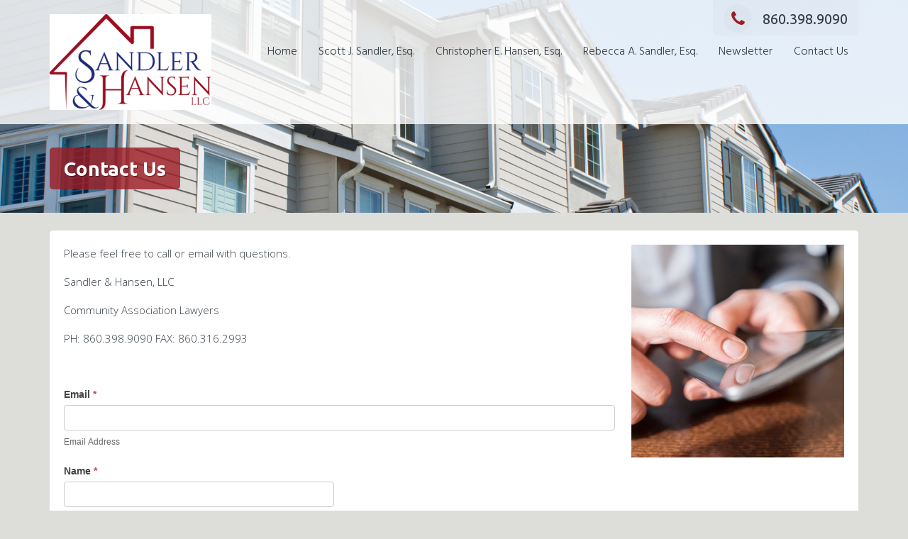

--- FILE ---
content_type: text/html; charset=UTF-8
request_url: https://sandlercondolaw.com/contact-us/
body_size: 10463
content:
<!DOCTYPE html>
<html lang="en-US">
<head>
<meta charset="UTF-8">
<meta name="viewport" content="width=device-width, initial-scale=1">
<link rel="profile" href="http://gmpg.org/xfn/11">

<title>Contact Us &#8211; Welcome to Sandler &amp; Hansen, LLC</title>
<meta name='robots' content='max-image-preview:large' />
	<style>img:is([sizes="auto" i], [sizes^="auto," i]) { contain-intrinsic-size: 3000px 1500px }</style>
	<link rel='dns-prefetch' href='//fonts.googleapis.com' />
<link rel="alternate" type="application/rss+xml" title="Welcome to Sandler &amp; Hansen, LLC &raquo; Feed" href="https://sandlercondolaw.com/feed/" />
<link rel="alternate" type="application/rss+xml" title="Welcome to Sandler &amp; Hansen, LLC &raquo; Comments Feed" href="https://sandlercondolaw.com/comments/feed/" />
		<style>
			.lazyload,
			.lazyloading {
				max-width: 100%;
			}
		</style>
				<!-- This site uses the Google Analytics by MonsterInsights plugin v9.11.1 - Using Analytics tracking - https://www.monsterinsights.com/ -->
		<!-- Note: MonsterInsights is not currently configured on this site. The site owner needs to authenticate with Google Analytics in the MonsterInsights settings panel. -->
					<!-- No tracking code set -->
				<!-- / Google Analytics by MonsterInsights -->
		<script type="text/javascript">
/* <![CDATA[ */
window._wpemojiSettings = {"baseUrl":"https:\/\/s.w.org\/images\/core\/emoji\/16.0.1\/72x72\/","ext":".png","svgUrl":"https:\/\/s.w.org\/images\/core\/emoji\/16.0.1\/svg\/","svgExt":".svg","source":{"concatemoji":"https:\/\/sandlercondolaw.com\/wp-includes\/js\/wp-emoji-release.min.js?ver=6.8.3"}};
/*! This file is auto-generated */
!function(s,n){var o,i,e;function c(e){try{var t={supportTests:e,timestamp:(new Date).valueOf()};sessionStorage.setItem(o,JSON.stringify(t))}catch(e){}}function p(e,t,n){e.clearRect(0,0,e.canvas.width,e.canvas.height),e.fillText(t,0,0);var t=new Uint32Array(e.getImageData(0,0,e.canvas.width,e.canvas.height).data),a=(e.clearRect(0,0,e.canvas.width,e.canvas.height),e.fillText(n,0,0),new Uint32Array(e.getImageData(0,0,e.canvas.width,e.canvas.height).data));return t.every(function(e,t){return e===a[t]})}function u(e,t){e.clearRect(0,0,e.canvas.width,e.canvas.height),e.fillText(t,0,0);for(var n=e.getImageData(16,16,1,1),a=0;a<n.data.length;a++)if(0!==n.data[a])return!1;return!0}function f(e,t,n,a){switch(t){case"flag":return n(e,"\ud83c\udff3\ufe0f\u200d\u26a7\ufe0f","\ud83c\udff3\ufe0f\u200b\u26a7\ufe0f")?!1:!n(e,"\ud83c\udde8\ud83c\uddf6","\ud83c\udde8\u200b\ud83c\uddf6")&&!n(e,"\ud83c\udff4\udb40\udc67\udb40\udc62\udb40\udc65\udb40\udc6e\udb40\udc67\udb40\udc7f","\ud83c\udff4\u200b\udb40\udc67\u200b\udb40\udc62\u200b\udb40\udc65\u200b\udb40\udc6e\u200b\udb40\udc67\u200b\udb40\udc7f");case"emoji":return!a(e,"\ud83e\udedf")}return!1}function g(e,t,n,a){var r="undefined"!=typeof WorkerGlobalScope&&self instanceof WorkerGlobalScope?new OffscreenCanvas(300,150):s.createElement("canvas"),o=r.getContext("2d",{willReadFrequently:!0}),i=(o.textBaseline="top",o.font="600 32px Arial",{});return e.forEach(function(e){i[e]=t(o,e,n,a)}),i}function t(e){var t=s.createElement("script");t.src=e,t.defer=!0,s.head.appendChild(t)}"undefined"!=typeof Promise&&(o="wpEmojiSettingsSupports",i=["flag","emoji"],n.supports={everything:!0,everythingExceptFlag:!0},e=new Promise(function(e){s.addEventListener("DOMContentLoaded",e,{once:!0})}),new Promise(function(t){var n=function(){try{var e=JSON.parse(sessionStorage.getItem(o));if("object"==typeof e&&"number"==typeof e.timestamp&&(new Date).valueOf()<e.timestamp+604800&&"object"==typeof e.supportTests)return e.supportTests}catch(e){}return null}();if(!n){if("undefined"!=typeof Worker&&"undefined"!=typeof OffscreenCanvas&&"undefined"!=typeof URL&&URL.createObjectURL&&"undefined"!=typeof Blob)try{var e="postMessage("+g.toString()+"("+[JSON.stringify(i),f.toString(),p.toString(),u.toString()].join(",")+"));",a=new Blob([e],{type:"text/javascript"}),r=new Worker(URL.createObjectURL(a),{name:"wpTestEmojiSupports"});return void(r.onmessage=function(e){c(n=e.data),r.terminate(),t(n)})}catch(e){}c(n=g(i,f,p,u))}t(n)}).then(function(e){for(var t in e)n.supports[t]=e[t],n.supports.everything=n.supports.everything&&n.supports[t],"flag"!==t&&(n.supports.everythingExceptFlag=n.supports.everythingExceptFlag&&n.supports[t]);n.supports.everythingExceptFlag=n.supports.everythingExceptFlag&&!n.supports.flag,n.DOMReady=!1,n.readyCallback=function(){n.DOMReady=!0}}).then(function(){return e}).then(function(){var e;n.supports.everything||(n.readyCallback(),(e=n.source||{}).concatemoji?t(e.concatemoji):e.wpemoji&&e.twemoji&&(t(e.twemoji),t(e.wpemoji)))}))}((window,document),window._wpemojiSettings);
/* ]]> */
</script>
<link rel='stylesheet' id='formidable-css' href='https://sandlercondolaw.com/wp-content/plugins/formidable/css/formidableforms.css?ver=1132236' type='text/css' media='all' />
<style id='wp-emoji-styles-inline-css' type='text/css'>

	img.wp-smiley, img.emoji {
		display: inline !important;
		border: none !important;
		box-shadow: none !important;
		height: 1em !important;
		width: 1em !important;
		margin: 0 0.07em !important;
		vertical-align: -0.1em !important;
		background: none !important;
		padding: 0 !important;
	}
</style>
<link rel='stylesheet' id='wp-block-library-css' href='https://sandlercondolaw.com/wp-includes/css/dist/block-library/style.min.css?ver=6.8.3' type='text/css' media='all' />
<style id='classic-theme-styles-inline-css' type='text/css'>
/*! This file is auto-generated */
.wp-block-button__link{color:#fff;background-color:#32373c;border-radius:9999px;box-shadow:none;text-decoration:none;padding:calc(.667em + 2px) calc(1.333em + 2px);font-size:1.125em}.wp-block-file__button{background:#32373c;color:#fff;text-decoration:none}
</style>
<style id='global-styles-inline-css' type='text/css'>
:root{--wp--preset--aspect-ratio--square: 1;--wp--preset--aspect-ratio--4-3: 4/3;--wp--preset--aspect-ratio--3-4: 3/4;--wp--preset--aspect-ratio--3-2: 3/2;--wp--preset--aspect-ratio--2-3: 2/3;--wp--preset--aspect-ratio--16-9: 16/9;--wp--preset--aspect-ratio--9-16: 9/16;--wp--preset--color--black: #000000;--wp--preset--color--cyan-bluish-gray: #abb8c3;--wp--preset--color--white: #ffffff;--wp--preset--color--pale-pink: #f78da7;--wp--preset--color--vivid-red: #cf2e2e;--wp--preset--color--luminous-vivid-orange: #ff6900;--wp--preset--color--luminous-vivid-amber: #fcb900;--wp--preset--color--light-green-cyan: #7bdcb5;--wp--preset--color--vivid-green-cyan: #00d084;--wp--preset--color--pale-cyan-blue: #8ed1fc;--wp--preset--color--vivid-cyan-blue: #0693e3;--wp--preset--color--vivid-purple: #9b51e0;--wp--preset--gradient--vivid-cyan-blue-to-vivid-purple: linear-gradient(135deg,rgba(6,147,227,1) 0%,rgb(155,81,224) 100%);--wp--preset--gradient--light-green-cyan-to-vivid-green-cyan: linear-gradient(135deg,rgb(122,220,180) 0%,rgb(0,208,130) 100%);--wp--preset--gradient--luminous-vivid-amber-to-luminous-vivid-orange: linear-gradient(135deg,rgba(252,185,0,1) 0%,rgba(255,105,0,1) 100%);--wp--preset--gradient--luminous-vivid-orange-to-vivid-red: linear-gradient(135deg,rgba(255,105,0,1) 0%,rgb(207,46,46) 100%);--wp--preset--gradient--very-light-gray-to-cyan-bluish-gray: linear-gradient(135deg,rgb(238,238,238) 0%,rgb(169,184,195) 100%);--wp--preset--gradient--cool-to-warm-spectrum: linear-gradient(135deg,rgb(74,234,220) 0%,rgb(151,120,209) 20%,rgb(207,42,186) 40%,rgb(238,44,130) 60%,rgb(251,105,98) 80%,rgb(254,248,76) 100%);--wp--preset--gradient--blush-light-purple: linear-gradient(135deg,rgb(255,206,236) 0%,rgb(152,150,240) 100%);--wp--preset--gradient--blush-bordeaux: linear-gradient(135deg,rgb(254,205,165) 0%,rgb(254,45,45) 50%,rgb(107,0,62) 100%);--wp--preset--gradient--luminous-dusk: linear-gradient(135deg,rgb(255,203,112) 0%,rgb(199,81,192) 50%,rgb(65,88,208) 100%);--wp--preset--gradient--pale-ocean: linear-gradient(135deg,rgb(255,245,203) 0%,rgb(182,227,212) 50%,rgb(51,167,181) 100%);--wp--preset--gradient--electric-grass: linear-gradient(135deg,rgb(202,248,128) 0%,rgb(113,206,126) 100%);--wp--preset--gradient--midnight: linear-gradient(135deg,rgb(2,3,129) 0%,rgb(40,116,252) 100%);--wp--preset--font-size--small: 13px;--wp--preset--font-size--medium: 20px;--wp--preset--font-size--large: 36px;--wp--preset--font-size--x-large: 42px;--wp--preset--spacing--20: 0.44rem;--wp--preset--spacing--30: 0.67rem;--wp--preset--spacing--40: 1rem;--wp--preset--spacing--50: 1.5rem;--wp--preset--spacing--60: 2.25rem;--wp--preset--spacing--70: 3.38rem;--wp--preset--spacing--80: 5.06rem;--wp--preset--shadow--natural: 6px 6px 9px rgba(0, 0, 0, 0.2);--wp--preset--shadow--deep: 12px 12px 50px rgba(0, 0, 0, 0.4);--wp--preset--shadow--sharp: 6px 6px 0px rgba(0, 0, 0, 0.2);--wp--preset--shadow--outlined: 6px 6px 0px -3px rgba(255, 255, 255, 1), 6px 6px rgba(0, 0, 0, 1);--wp--preset--shadow--crisp: 6px 6px 0px rgba(0, 0, 0, 1);}:where(.is-layout-flex){gap: 0.5em;}:where(.is-layout-grid){gap: 0.5em;}body .is-layout-flex{display: flex;}.is-layout-flex{flex-wrap: wrap;align-items: center;}.is-layout-flex > :is(*, div){margin: 0;}body .is-layout-grid{display: grid;}.is-layout-grid > :is(*, div){margin: 0;}:where(.wp-block-columns.is-layout-flex){gap: 2em;}:where(.wp-block-columns.is-layout-grid){gap: 2em;}:where(.wp-block-post-template.is-layout-flex){gap: 1.25em;}:where(.wp-block-post-template.is-layout-grid){gap: 1.25em;}.has-black-color{color: var(--wp--preset--color--black) !important;}.has-cyan-bluish-gray-color{color: var(--wp--preset--color--cyan-bluish-gray) !important;}.has-white-color{color: var(--wp--preset--color--white) !important;}.has-pale-pink-color{color: var(--wp--preset--color--pale-pink) !important;}.has-vivid-red-color{color: var(--wp--preset--color--vivid-red) !important;}.has-luminous-vivid-orange-color{color: var(--wp--preset--color--luminous-vivid-orange) !important;}.has-luminous-vivid-amber-color{color: var(--wp--preset--color--luminous-vivid-amber) !important;}.has-light-green-cyan-color{color: var(--wp--preset--color--light-green-cyan) !important;}.has-vivid-green-cyan-color{color: var(--wp--preset--color--vivid-green-cyan) !important;}.has-pale-cyan-blue-color{color: var(--wp--preset--color--pale-cyan-blue) !important;}.has-vivid-cyan-blue-color{color: var(--wp--preset--color--vivid-cyan-blue) !important;}.has-vivid-purple-color{color: var(--wp--preset--color--vivid-purple) !important;}.has-black-background-color{background-color: var(--wp--preset--color--black) !important;}.has-cyan-bluish-gray-background-color{background-color: var(--wp--preset--color--cyan-bluish-gray) !important;}.has-white-background-color{background-color: var(--wp--preset--color--white) !important;}.has-pale-pink-background-color{background-color: var(--wp--preset--color--pale-pink) !important;}.has-vivid-red-background-color{background-color: var(--wp--preset--color--vivid-red) !important;}.has-luminous-vivid-orange-background-color{background-color: var(--wp--preset--color--luminous-vivid-orange) !important;}.has-luminous-vivid-amber-background-color{background-color: var(--wp--preset--color--luminous-vivid-amber) !important;}.has-light-green-cyan-background-color{background-color: var(--wp--preset--color--light-green-cyan) !important;}.has-vivid-green-cyan-background-color{background-color: var(--wp--preset--color--vivid-green-cyan) !important;}.has-pale-cyan-blue-background-color{background-color: var(--wp--preset--color--pale-cyan-blue) !important;}.has-vivid-cyan-blue-background-color{background-color: var(--wp--preset--color--vivid-cyan-blue) !important;}.has-vivid-purple-background-color{background-color: var(--wp--preset--color--vivid-purple) !important;}.has-black-border-color{border-color: var(--wp--preset--color--black) !important;}.has-cyan-bluish-gray-border-color{border-color: var(--wp--preset--color--cyan-bluish-gray) !important;}.has-white-border-color{border-color: var(--wp--preset--color--white) !important;}.has-pale-pink-border-color{border-color: var(--wp--preset--color--pale-pink) !important;}.has-vivid-red-border-color{border-color: var(--wp--preset--color--vivid-red) !important;}.has-luminous-vivid-orange-border-color{border-color: var(--wp--preset--color--luminous-vivid-orange) !important;}.has-luminous-vivid-amber-border-color{border-color: var(--wp--preset--color--luminous-vivid-amber) !important;}.has-light-green-cyan-border-color{border-color: var(--wp--preset--color--light-green-cyan) !important;}.has-vivid-green-cyan-border-color{border-color: var(--wp--preset--color--vivid-green-cyan) !important;}.has-pale-cyan-blue-border-color{border-color: var(--wp--preset--color--pale-cyan-blue) !important;}.has-vivid-cyan-blue-border-color{border-color: var(--wp--preset--color--vivid-cyan-blue) !important;}.has-vivid-purple-border-color{border-color: var(--wp--preset--color--vivid-purple) !important;}.has-vivid-cyan-blue-to-vivid-purple-gradient-background{background: var(--wp--preset--gradient--vivid-cyan-blue-to-vivid-purple) !important;}.has-light-green-cyan-to-vivid-green-cyan-gradient-background{background: var(--wp--preset--gradient--light-green-cyan-to-vivid-green-cyan) !important;}.has-luminous-vivid-amber-to-luminous-vivid-orange-gradient-background{background: var(--wp--preset--gradient--luminous-vivid-amber-to-luminous-vivid-orange) !important;}.has-luminous-vivid-orange-to-vivid-red-gradient-background{background: var(--wp--preset--gradient--luminous-vivid-orange-to-vivid-red) !important;}.has-very-light-gray-to-cyan-bluish-gray-gradient-background{background: var(--wp--preset--gradient--very-light-gray-to-cyan-bluish-gray) !important;}.has-cool-to-warm-spectrum-gradient-background{background: var(--wp--preset--gradient--cool-to-warm-spectrum) !important;}.has-blush-light-purple-gradient-background{background: var(--wp--preset--gradient--blush-light-purple) !important;}.has-blush-bordeaux-gradient-background{background: var(--wp--preset--gradient--blush-bordeaux) !important;}.has-luminous-dusk-gradient-background{background: var(--wp--preset--gradient--luminous-dusk) !important;}.has-pale-ocean-gradient-background{background: var(--wp--preset--gradient--pale-ocean) !important;}.has-electric-grass-gradient-background{background: var(--wp--preset--gradient--electric-grass) !important;}.has-midnight-gradient-background{background: var(--wp--preset--gradient--midnight) !important;}.has-small-font-size{font-size: var(--wp--preset--font-size--small) !important;}.has-medium-font-size{font-size: var(--wp--preset--font-size--medium) !important;}.has-large-font-size{font-size: var(--wp--preset--font-size--large) !important;}.has-x-large-font-size{font-size: var(--wp--preset--font-size--x-large) !important;}
:where(.wp-block-post-template.is-layout-flex){gap: 1.25em;}:where(.wp-block-post-template.is-layout-grid){gap: 1.25em;}
:where(.wp-block-columns.is-layout-flex){gap: 2em;}:where(.wp-block-columns.is-layout-grid){gap: 2em;}
:root :where(.wp-block-pullquote){font-size: 1.5em;line-height: 1.6;}
</style>
<link rel='stylesheet' id='wp-components-css' href='https://sandlercondolaw.com/wp-includes/css/dist/components/style.min.css?ver=6.8.3' type='text/css' media='all' />
<link rel='stylesheet' id='godaddy-styles-css' href='https://sandlercondolaw.com/wp-content/mu-plugins/vendor/wpex/godaddy-launch/includes/Dependencies/GoDaddy/Styles/build/latest.css?ver=2.0.2' type='text/css' media='all' />
<link rel='stylesheet' id='trusted-fonts-css' href='//fonts.googleapis.com/css?family=Ubuntu%3A300%2C400%2C500%2C700%7CHind%3A300%2C400%2C500%2C600%2C700%7COpen+Sans%3A300%2C400%2C600%2C700%2C800%7CMontserrat%3A400%2C700&#038;subset=latin%2Clatin-ext' type='text/css' media='all' />
<link rel='stylesheet' id='animate-css' href='https://sandlercondolaw.com/wp-content/themes/trusted/css/animate.css?ver=1.0' type='text/css' media='all' />
<link rel='stylesheet' id='trusted-font-awesome-css' href='https://sandlercondolaw.com/wp-content/themes/trusted/css/font-awesome.min.css?ver=6.8.3' type='text/css' media='all' />
<link rel='stylesheet' id='trusted-style-css' href='https://sandlercondolaw.com/wp-content/themes/trusted/style.css?ver=1.11.0' type='text/css' media='all' />
<style id='trusted-style-inline-css' type='text/css'>
.main-header{background-image: url( https://sandlercondolaw.com/wp-content/uploads/2017/08/header_1.jpg )}h1,h2,h3,h4,h5,h6,.entry-header .entry-title a,#secondary .widget .widget-title,.featured-post h4,.featured-post h4 a,.page .woocommerce-tabs .wc-tabs li a,.page .woocommerce-tabs .wc-tabs li:hover a,.page .woocommerce-tabs .wc-tabs li.active a,.woocommerce div.product .woocommerce-tabs .wc-tabs li a,.woocommerce div.product .woocommerce-tabs .wc-tabs li.active a,.wc-block-grid__product-title{color: #9e1c24;}.entry-content h1:before,.entry-content h2:before,.entry-content h3:before,.entry-content h4:before,.entry-content h5:before,.entry-content h6:before,.entry-header .entry-title:before,#secondary .widget .widget-title:before,h3#reply-title:before,h3.comments-title:before,.woocommerce h2:before,.woocommerce div.product .woocommerce-tabs .wc-tabs li.active:after{background-color:#9e1c24}button,input[type="button"],input[type="reset"],input[type="submit"],#infinite-handle span button,#infinite-handle span button:hover,#infinite-handle span button:focus,#infinite-handle span button:active,.entry-meta span .fa,.entry-footer span .fa,.comment-navigation .nav-previous a,.comment-navigation .nav-next a,#top-bar a.button,#top-bar button, #top-bar input[type="button"], #top-bar input[type="reset"], #top-bar input[type="submit"],.top-cart:hover .item-count,.top-login-dropdown #respond input#submit, .top-login-dropdown a.button, .top-login-dropdown button.button, .top-login-dropdown input.button,.top-login-mini-cart #respond input#submit, .top-login-mini-cart a.button, .top-login-mini-cart button.button, .top-login-mini-cart input.button,.featured-post:hover .featured-icon,#cta-section a:hover .cta-icon .fa,#cta-section a.button,#footer-menu a[href*="codepen.io"]:hover:before,#footer-menu a[href*="digg.com"]:hover:before,#footer-menu a[href*="dribbble.com"]:hover:before,#footer-menu a[href*="dropbox.com"]:hover:before,#footer-menu a[href*="facebook.com"]:hover:before,#footer-menu a[href*="flickr.com"]:hover:before,#footer-menu a[href*="foursquare.com"]:hover:before,#footer-menu a[href*="plus.google.com"]:hover:before,#footer-menu a[href*="github.com"]:hover:before,#footer-menu a[href*="instagram.com"]:hover:before,#footer-menu a[href*="linkedin.com"]:hover:before,#footer-menu a[href*="pinterest.com"]:hover:before,#footer-menu a[href*="getpocket.com"]:hover:before,#footer-menu a[href*="reddit.com"]:hover:before,#footer-menu a[href*="skype.com"]:hover:before,#footer-menu a[href*="stumbleupon.com"]:hover:before,#footer-menu a[href*="tumblr.com"]:hover:before,#footer-menu a[href*="twitter.com"]:hover:before,#footer-menu a[href*="vimeo.com"]:hover:before,#footer-menu a[href*="wordpress.com"]:hover:before,#footer-menu a[href*="wordpress.org"]:hover:before,#footer-menu a[href*="youtube.com"]:hover:before,#footer-menu a[href^="mailto:"]:hover:before,#footer-menu a[href*="spotify.com"]:hover:before,#footer-menu a[href*="twitch.tv"]:hover:before,#footer-menu a[href$="/feed/"]:hover:before,.woocommerce ul.products li.product .button.add_to_cart_button,.woocommerce ul.products li.product .button,.woocommerce a.added_to_cart,.woocommerce div.product div.images .woocommerce-product-gallery__trigger,.woocommerce ul.products li.product .price,.woocommerce ul.products li.product .price:before,.woocommerce div.product p.price,.woocommerce div.product p.price:before,.woocommerce #respond input#submit.alt,.woocommerce a.button.alt,.woocommerce button.button.alt,.woocommerce input.button.alt,.woocommerce #respond input#submit.alt:hover,.woocommerce a.button.alt:hover,.woocommerce button.button.alt:hover,.woocommerce input.button.alt:hover,.woocommerce #respond input#submit.alt.disabled,.woocommerce #respond input#submit.alt.disabled:hover,.woocommerce #respond input#submit.alt:disabled,.woocommerce #respond input#submit.alt:disabled:hover,.woocommerce #respond input#submit.alt:disabled[disabled],.woocommerce #respond input#submit.alt:disabled[disabled]:hover,.woocommerce a.button.alt.disabled,.woocommerce a.button.alt.disabled:hover,.woocommerce a.button.alt:disabled,.woocommerce a.button.alt:disabled:hover,.woocommerce a.button.alt:disabled[disabled],.woocommerce a.button.alt:disabled[disabled]:hover,.woocommerce button.button.alt.disabled,.woocommerce button.button.alt.disabled:hover,.woocommerce button.button.alt:disabled,.woocommerce button.button.alt:disabled:hover,.woocommerce button.button.alt:disabled[disabled],.woocommerce button.button.alt:disabled[disabled]:hover,.woocommerce input.button.alt.disabled,.woocommerce input.button.alt.disabled:hover,.woocommerce input.button.alt:disabled,.woocommerce input.button.alt:disabled:hover,.woocommerce input.button.alt:disabled[disabled],.woocommerce input.button.alt:disabled[disabled]:hover,.woocommerce #respond input#submit,.woocommerce a.button,.woocommerce button.button,.woocommerce input.button,.woocommerce #respond input#submit:hover,.woocommerce a.button:hover,.woocommerce button.button:hover,.woocommerce input.button:hover,.page .woocommerce-tabs .wc-tabs li:before,.woocommerce .widget_price_filter .ui-slider .ui-slider-handle,.wc-block-grid__product-add-to-cart .wp-block-button__link,.wc-block-grid__product-add-to-cart a.added_to_cart,.wc-block-grid__product-price,.woocommerce ul.products li.product .price:before,.wc-block-grid__product-price:before{background:#9e1c24}a,a:hover,a:focus,a:active,.single-entry-content a,.widget-area a:hover,.comment-list a:hover,#top-bar a:hover,#top-bar .fa,#site-description,.top-tel .fa,.top-login-dropdown .top-login-register:before,#primary-menu li a:hover,#primary-menu li.current-menu-item > a,#primary-menu ul li a:hover,#cta-section .cta-icon .fa,.pagination a:hover,.pagination .current,article.post.sticky .entry-header .entry-title:after,.woocommerce div.product .woocommerce-tabs .wc-tabs li a:hover,.woocommerce nav.woocommerce-pagination ul li a:focus, .woocommerce nav.woocommerce-pagination ul li a:hover, .woocommerce nav.woocommerce-pagination ul li span.current,.woocommerce .woocommerce-message:before,.woocommerce .woocommerce-info:before,#masthead.light #top-bar a,#masthead.light #top-bar .fa:hover,#masthead.light #primary-menu li a:hover,.infinite-loader{color:#9e1c24}#cta-section a:hover .cta-tel-before,#cta-section a:hover .cta-tel-after,.comment-navigation .nav-next a:after,.comment-navigation .nav-previous a:after,.featured-post,.pagination a:hover,.pagination .current,.woocommerce nav.woocommerce-pagination ul li a:focus, .woocommerce nav.woocommerce-pagination ul li a:hover, .woocommerce nav.woocommerce-pagination ul li span.current,.woocommerce div.product div.images .flex-control-thumbs li img.flex-active, .woocommerce div.product div.images .flex-control-thumbs li img:hover{border-color: #9e1c24}#footer-menu a[href*="codepen.io"]:before,#footer-menu a[href*="digg.com"]:before,#footer-menu a[href*="dribbble.com"]:before,#footer-menu a[href*="dropbox.com"]:before,#footer-menu a[href*="facebook.com"]:before,#footer-menu a[href*="flickr.com"]:before,#footer-menu a[href*="foursquare.com"]:before,#footer-menu a[href*="plus.google.com"]:before,#footer-menu a[href*="github.com"]:before,#footer-menu a[href*="instagram.com"]:before,#footer-menu a[href*="linkedin.com"]:before,#footer-menu a[href*="pinterest.com"]:before,#footer-menu a[href*="getpocket.com"]:before,#footer-menu a[href*="reddit.com"]:before,#footer-menu a[href*="skype.com"]:before,#footer-menu a[href*="stumbleupon.com"]:before,#footer-menu a[href*="tumblr.com"]:before,#footer-menu a[href*="twitter.com"]:before,#footer-menu a[href*="vimeo.com"]:before,#footer-menu a[href*="wordpress.com"]:before,#footer-menu a[href*="wordpress.org"]:before,#footer-menu a[href*="youtube.com"]:before,#footer-menu a[href^="mailto:"]:before,#footer-menu a[href*="spotify.com"]:before,#footer-menu a[href*="twitch.tv"]:before,#footer-menu a[href$="/feed/"]:before{box-shadow: inset 0 0 0 #9e1c24;}#footer-menu a[href*="codepen.io"]:hover:before,#footer-menu a[href*="digg.com"]:hover:before,#footer-menu a[href*="dribbble.com"]:hover:before,#footer-menu a[href*="dropbox.com"]:hover:before,#footer-menu a[href*="facebook.com"]:hover:before,#footer-menu a[href*="flickr.com"]:hover:before,#footer-menu a[href*="foursquare.com"]:hover:before,#footer-menu a[href*="plus.google.com"]:hover:before,#footer-menu a[href*="github.com"]:hover:before,#footer-menu a[href*="instagram.com"]:hover:before,#footer-menu a[href*="linkedin.com"]:hover:before,#footer-menu a[href*="pinterest.com"]:hover:before,#footer-menu a[href*="getpocket.com"]:hover:before,#footer-menu a[href*="reddit.com"]:hover:before,#footer-menu a[href*="skype.com"]:hover:before,#footer-menu a[href*="stumbleupon.com"]:hover:before,#footer-menu a[href*="tumblr.com"]:hover:before,#footer-menu a[href*="twitter.com"]:hover:before,#footer-menu a[href*="vimeo.com"]:hover:before,#footer-menu a[href*="wordpress.com"]:hover:before,#footer-menu a[href*="wordpress.org"]:hover:before,#footer-menu a[href*="youtube.com"]:hover:before,#footer-menu a[href^="mailto:"]:hover:before,#footer-menu a[href*="spotify.com"]:hover:before,#footer-menu a[href*="twitch.tv"]:hover:before,#footer-menu a[href$="/feed/"]:hover:before{box-shadow: inset 0 -40px 0 #9e1c24;}.main-title{background:rgba( 158, 28, 36,0.8);}.featured-post:hover .featured-icon,#cta-section a:hover .cta-icon .fa{box-shadow: 0px 0px 0px 4px rgba( 158, 28, 36,0.45);}.breadcrumbs .trail-items{background:rgba( 158, 28, 36,0.7);}.trusted-modal,.top-login-dropdown,.top-login-mini-cart{background-color: #2b3278}#masthead.above,#masthead.scrolled,#top-bar ul > li > ul,#primary-menu ul,.featured-post .featured-icon,#colophon,.woocommerce div.product form.variations_form.cart,.woocommerce div.product p.variations_form.cart,#masthead.light .top-tel .mobile-clear:hover .fa,#masthead.light .top-login:hover .fa,#masthead.light .top-cart:hover .fa{background:#2b3278;}@media screen and (max-width: 1024px){#primary-menu,.site-navigation.centered #primary-menu{background:#2b3278;}}.header-title .fa,.top-cart .item-count,#footer-menu a:before,#footer-menu a[href*="codepen.io"]:hover:before,#footer-menu a[href*="digg.com"]:hover:before,#footer-menu a[href*="dribbble.com"]:hover:before,#footer-menu a[href*="dropbox.com"]:hover:before,#footer-menu a[href*="facebook.com"]:hover:before,#footer-menu a[href*="flickr.com"]:hover:before,#footer-menu a[href*="foursquare.com"]:hover:before,#footer-menu a[href*="plus.google.com"]:hover:before,#footer-menu a[href*="github.com"]:hover:before,#footer-menu a[href*="instagram.com"]:hover:before,#footer-menu a[href*="linkedin.com"]:hover:before,#footer-menu a[href*="pinterest.com"]:hover:before,#footer-menu a[href*="getpocket.com"]:hover:before,#footer-menu a[href*="reddit.com"]:hover:before,#footer-menu a[href*="skype.com"]:hover:before,#footer-menu a[href*="stumbleupon.com"]:hover:before,#footer-menu a[href*="tumblr.com"]:hover:before,#footer-menu a[href*="twitter.com"]:hover:before,#footer-menu a[href*="vimeo.com"]:hover:before,#footer-menu a[href*="wordpress.com"]:hover:before,#footer-menu a[href*="wordpress.org"]:hover:before,#footer-menu a[href*="youtube.com"]:hover:before,#footer-menu a[href^="mailto:"]:hover:before,#footer-menu a[href*="spotify.com"]:hover:before,#footer-menu a[href*="twitch.tv"]:hover:before,#footer-menu a[href$="/feed/"]:hover:before{color:#2b3278}.main-excerpt p,.taxonomy-description p,.term-description p,.page-description p{text-shadow: 0 1px 0 #2b3278;}#masthead,.main-excerpt p,.taxonomy-description p,.term-description p,.page-description p{background:rgba( 43, 50, 120,0.8);}#cta-section{background-color:rgba( 43, 50, 120,0.8);}.featured-post .featured-icon{box-shadow: 0px 0px 0px 4px rgba( 43, 50, 120,0.45);}
</style>
<script type="text/javascript" src="https://sandlercondolaw.com/wp-includes/js/jquery/jquery.min.js?ver=3.7.1" id="jquery-core-js"></script>
<script type="text/javascript" src="https://sandlercondolaw.com/wp-includes/js/jquery/jquery-migrate.min.js?ver=3.4.1" id="jquery-migrate-js"></script>
<link rel="https://api.w.org/" href="https://sandlercondolaw.com/wp-json/" /><link rel="alternate" title="JSON" type="application/json" href="https://sandlercondolaw.com/wp-json/wp/v2/pages/29" /><link rel="EditURI" type="application/rsd+xml" title="RSD" href="https://sandlercondolaw.com/xmlrpc.php?rsd" />
<meta name="generator" content="WordPress 6.8.3" />
<link rel="canonical" href="https://sandlercondolaw.com/contact-us/" />
<link rel='shortlink' href='https://sandlercondolaw.com/?p=29' />
<link rel="alternate" title="oEmbed (JSON)" type="application/json+oembed" href="https://sandlercondolaw.com/wp-json/oembed/1.0/embed?url=https%3A%2F%2Fsandlercondolaw.com%2Fcontact-us%2F" />
<link rel="alternate" title="oEmbed (XML)" type="text/xml+oembed" href="https://sandlercondolaw.com/wp-json/oembed/1.0/embed?url=https%3A%2F%2Fsandlercondolaw.com%2Fcontact-us%2F&#038;format=xml" />
		<script>
			document.documentElement.className = document.documentElement.className.replace('no-js', 'js');
		</script>
				<style>
			.no-js img.lazyload {
				display: none;
			}

			figure.wp-block-image img.lazyloading {
				min-width: 150px;
			}

			.lazyload,
			.lazyloading {
				--smush-placeholder-width: 100px;
				--smush-placeholder-aspect-ratio: 1/1;
				width: var(--smush-image-width, var(--smush-placeholder-width)) !important;
				aspect-ratio: var(--smush-image-aspect-ratio, var(--smush-placeholder-aspect-ratio)) !important;
			}

						.lazyload, .lazyloading {
				opacity: 0;
			}

			.lazyloaded {
				opacity: 1;
				transition: opacity 400ms;
				transition-delay: 0ms;
			}

					</style>
		<style type="text/css">.recentcomments a{display:inline !important;padding:0 !important;margin:0 !important;}</style><style type="text/css" id="custom-background-css">
body.custom-background { background-color: #ddddd9; }
</style>
	<link rel="icon" href="https://sandlercondolaw.com/wp-content/uploads/2022/08/cropped-SandlerHansenLLC_logo-32x32.jpg" sizes="32x32" />
<link rel="icon" href="https://sandlercondolaw.com/wp-content/uploads/2022/08/cropped-SandlerHansenLLC_logo-192x192.jpg" sizes="192x192" />
<link rel="apple-touch-icon" href="https://sandlercondolaw.com/wp-content/uploads/2022/08/cropped-SandlerHansenLLC_logo-180x180.jpg" />
<meta name="msapplication-TileImage" content="https://sandlercondolaw.com/wp-content/uploads/2022/08/cropped-SandlerHansenLLC_logo-270x270.jpg" />
</head>

<body class="wp-singular page-template-default page page-id-29 custom-background wp-custom-logo wp-theme-trusted title-tagline-hidden">
<a class="skip-link screen-reader-text" href="#primary">Skip to content</a>
<div id="page">
			<header id="masthead" class="site-header light">

		
		<div class="container clearfix">

			<div id="site-branding">
				<a href="https://sandlercondolaw.com/" class="custom-logo-link" rel="home"><img width="1200" height="712" src="https://sandlercondolaw.com/wp-content/uploads/2019/12/cropped-new_sh_logo_final_1.jpg" class="custom-logo" alt="Welcome to Sandler &amp; Hansen, LLC" decoding="async" fetchpriority="high" srcset="https://sandlercondolaw.com/wp-content/uploads/2019/12/cropped-new_sh_logo_final_1.jpg 1200w, https://sandlercondolaw.com/wp-content/uploads/2019/12/cropped-new_sh_logo_final_1-300x178.jpg 300w, https://sandlercondolaw.com/wp-content/uploads/2019/12/cropped-new_sh_logo_final_1-1024x608.jpg 1024w, https://sandlercondolaw.com/wp-content/uploads/2019/12/cropped-new_sh_logo_final_1-768x456.jpg 768w" sizes="(max-width: 1200px) 100vw, 1200px" /></a>			</div><!-- #site-branding -->

			<!--<div id="top-info">-->
									<div id="site-description" class="site-description">Providing High Quality Legal Services to Condominium and Homeowner Associations throughout the State of Connecticut</div>

					<div id="top-info">
						<div class="top-tel">
							<div class="mobile-clear">
								<a href="tel:860.398.9090"><i class="fa fa-phone"></i>860.398.9090</a>
							</div>
						</div>
					</div>
								<!--</div>-->

	        <a href="#x" class="trusted-overlay" id="search"></a>
	        <div class="trusted-modal">
	            <div class="close-this"><a class="fa fa-close" href="#close"></a></div>
				<form role="search" method="get" class="search-form" action="https://sandlercondolaw.com/">
				<label>
					<span class="screen-reader-text">Search for:</span>
					<input type="search" class="search-field" placeholder="Search &hellip;" value="" name="s" />
				</label>
				<input type="submit" class="search-submit" value="Search" />
			</form>	        </div>

						<div class="site-navigation" role="navigation">
				<a class="toggle-nav" href="javascript:void(0);"><span></span></a>
				<div class="menu-main-container"><ul id="primary-menu" class="clearfix"><li id="menu-item-22" class="menu-item menu-item-type-post_type menu-item-object-page menu-item-home menu-item-22"><a href="https://sandlercondolaw.com/">Home</a></li>
<li id="menu-item-25" class="menu-item menu-item-type-post_type menu-item-object-page menu-item-25"><a href="https://sandlercondolaw.com/scott-j-sandler-esq/">Scott J. Sandler, Esq.</a></li>
<li id="menu-item-24" class="menu-item menu-item-type-post_type menu-item-object-page menu-item-24"><a href="https://sandlercondolaw.com/christopher-e-hansen-esq/">Christopher E. Hansen, Esq.</a></li>
<li id="menu-item-291" class="menu-item menu-item-type-post_type menu-item-object-page menu-item-291"><a href="https://sandlercondolaw.com/rebecca-a-sandler/">Rebecca A. Sandler, Esq.</a></li>
<li id="menu-item-45" class="menu-item menu-item-type-post_type menu-item-object-page menu-item-45"><a href="https://sandlercondolaw.com/newsletter/">Newsletter</a></li>
<li id="menu-item-38" class="menu-item menu-item-type-post_type menu-item-object-page current-menu-item page_item page-item-29 current_page_item menu-item-38"><a href="https://sandlercondolaw.com/contact-us/" aria-current="page">Contact Us</a></li>
</ul></div>			</div>
		</div>
			
	</header><!-- #masthead -->

	<div id="content" class="site-content clearfix">

	<header class="main-header light">
		<div class="container">
			<div class="header-title align-left">
		<h1 class="main-title fadeInDown"><i class="fa fa-not-a-real-icon"></i>Contact Us</h1>			</div>
		</div><!-- .container -->
	</header><!-- .entry-header -->
	<div class="container clearfix">
	
	<div id="primary" class="content-area full-width">
		<main id="main" class="site-main" role="main">

			
				
<article id="post-29" class="post-29 page type-page status-publish hentry">

	<div class="entry-content single-entry-content">
		<div class="x-el x-el-div x-ntrl-def x-m-b-lg-bpxs x-f-pri-fam x-f-sz-md ">
<div class="x-el x-el-div x-ntrl-def x-m-b-lg-bpxs x-f-pri-fam x-f-sz-md ">
<p class="x-el x-el-h4 x-ntrl-def x-m-t-0-bpxs x-m-r-0-bpxs x-m-b-0-bpxs x-m-l-0-bpxs x-m-b-md-bpxs x-ww-break x-f-alt-fam x-f-sz-lg x-f-wt-norm x-c-text-hc x-f-lh-sm x-d-aid x-d-route" data-aid="CONTACT_INTRO_HEADING_REND" data-route="infoTitle"><img decoding="async" class="size-full wp-image-142 alignright lazyload" data-src="http://0c5.90f.myftpupload.com/wp-content/uploads/2017/08/feature_image_3.jpg" alt="" width="300" height="300" data-srcset="https://sandlercondolaw.com/wp-content/uploads/2017/08/feature_image_3.jpg 300w, https://sandlercondolaw.com/wp-content/uploads/2017/08/feature_image_3-150x150.jpg 150w, https://sandlercondolaw.com/wp-content/uploads/2017/08/feature_image_3-120x120.jpg 120w" data-sizes="(max-width: 300px) 100vw, 300px" src="[data-uri]" style="--smush-placeholder-width: 300px; --smush-placeholder-aspect-ratio: 300/300;" />Please feel free to call or email with questions.</p>
<p class="x-el x-el-h4 x-ntrl-def x-m-t-0-bpxs x-m-r-0-bpxs x-m-b-0-bpxs x-m-l-0-bpxs x-m-b-md-bpxs x-ww-break x-f-alt-fam x-f-sz-lg x-f-wt-norm x-c-text-hc x-f-lh-sm x-d-aid x-d-route" data-aid="CONTACT_INTRO_HEADING_REND" data-route="infoTitle">Sandler &amp; Hansen, LLC</p>
<p class="x-el x-el-h4 x-ntrl-def x-m-t-0-bpxs x-m-r-0-bpxs x-m-b-0-bpxs x-m-l-0-bpxs x-m-b-md-bpxs x-ww-break x-f-alt-fam x-f-sz-lg x-f-wt-norm x-c-text-hc x-f-lh-sm x-d-aid x-d-route" data-aid="CONTACT_INTRO_HEADING_REND" data-route="infoTitle">Community Association Lawyers</p>
</div>
<p class="x-el x-el-p x-ntrl-def x-ww-break x-f-alt-fam x-f-sz-md x-c-text x-f-lh-md ">PH: 860.398.9090 FAX: 860.316.2993</p>
<p data-aid="CONTACT_INTRO_HEADING_REND" data-route="infoTitle"> <div class="frm_forms  with_frm_style frm_style_formidable-style" id="frm_form_3_container" >
<form enctype="multipart/form-data" method="post" class="frm-show-form " id="form_contact2" >
<div class="frm_form_fields ">
<fieldset>
<legend class="frm_hidden">Contact Us</legend>

<div class="frm_fields_container">
<input type="hidden" name="frm_action" value="create" />
<input type="hidden" name="form_id" value="3" />
<input type="hidden" name="frm_hide_fields_3" id="frm_hide_fields_3" value="" />
<input type="hidden" name="form_key" value="contact2" />
<input type="hidden" name="item_meta[0]" value="" />
<input type="hidden" id="frm_submit_entry_3" name="frm_submit_entry_3" value="392fc9998b" /><input type="hidden" name="_wp_http_referer" value="/contact-us/" /><div id="frm_field_10_container" class="frm_form_field form-field  frm_required_field frm_top_container frm_full">
    <label for="field_29yf4d2" class="frm_primary_label">Email
        <span class="frm_required">*</span>
    </label>
    <input type="email" id="field_29yf4d2" name="item_meta[10]" value=""  data-reqmsg="Email cannot be blank." aria-required="true" data-invmsg="Please enter a valid email address" aria-invalid="false"   aria-describedby="frm_desc_field_29yf4d2"/>
    <div id="frm_desc_field_29yf4d2" class="frm_description">Email Address</div>
    
</div>
<div id="frm_field_8_container" class="frm_form_field form-field  frm_required_field frm_top_container frm_first frm_half">
    <label for="field_qh4icy2" class="frm_primary_label">Name
        <span class="frm_required">*</span>
    </label>
    <input type="text" id="field_qh4icy2" name="item_meta[8]" value=""  data-reqmsg="Name cannot be blank." aria-required="true" data-invmsg="Name is invalid" aria-invalid="false"   aria-describedby="frm_desc_field_qh4icy2"/>
    <div id="frm_desc_field_qh4icy2" class="frm_description">First and Last</div>
    
</div>
<div id="frm_field_13_container" class="frm_form_field form-field  frm_required_field frm_top_container frm_full">
    <label for="field_9jv0r12" class="frm_primary_label">Message
        <span class="frm_required">*</span>
    </label>
    <textarea name="item_meta[13]" id="field_9jv0r12" rows="5"  data-reqmsg="Message cannot be blank." aria-required="true" data-invmsg="Message is invalid" aria-invalid="false"  ></textarea>
    
    
</div>
<div id="frm_field_20_container" class="frm_form_field form-field  frm_none_container">
    <label for="g-recaptcha-response" id="field_crb11_label" class="frm_primary_label">reCAPTCHA
        <span class="frm_required" aria-hidden="true"></span>
    </label>
    <div  id="field_crb11" class="frm-g-recaptcha" data-sitekey="6LetvKQiAAAAAM6DsToKRhVQDrleyeu2yqm2Psxw" data-size="invisible" data-theme="light"></div>
    
    
</div>
	<input type="hidden" name="item_key" value="" />
			<div id="frm_field_21_container">
			<label for="field_vuppi" >
				If you are human, leave this field blank.			</label>
			<input  id="field_vuppi" type="text" class="frm_form_field form-field frm_verify" name="item_meta[21]" value=""  />
		</div>
		<input name="frm_state" type="hidden" value="olB93S81aBkh4xwAimuzWftdfdBvUMydUxtVlbPYSyk=" /><div class="frm_submit">

<button class="frm_button_submit" type="submit"  >Submit</button>

</div></div>
</fieldset>
</div>

<p style="display: none !important;" class="akismet-fields-container" data-prefix="ak_"><label>&#916;<textarea name="ak_hp_textarea" cols="45" rows="8" maxlength="100"></textarea></label><input type="hidden" id="ak_js_1" name="ak_js" value="17"/><script>document.getElementById( "ak_js_1" ).setAttribute( "value", ( new Date() ).getTime() );</script></p></form>
</div>
</p>
</div>
<div class="x-el x-el-div x-ntrl-def x-m-b-lg-bpxs x-f-pri-fam x-f-sz-md ">
<p class="x-el x-el-h4 x-ntrl-def x-m-t-0-bpxs x-m-r-0-bpxs x-m-b-0-bpxs x-m-l-0-bpxs x-m-b-md-bpxs x-ww-break x-f-alt-fam x-f-sz-lg x-f-wt-norm x-c-text-hc x-f-lh-sm x-d-route x-d-aid" data-route="hoursFieldset/hoursTitle" data-aid="CONTACT_HOURS_TITLE_REND">Hours</p>
<div class="x-el x-el-div x-ntrl-def x-f-pri-fam x-f-sz-md x-d-aid x-d-route" data-aid="CONTACT_HOURS_REND" data-route="hoursFieldset/hours">
<div class="x-el x-el-p x-ntrl-def x-ww-break x-f-alt-fam x-f-sz-md x-c-text x-f-lh-md x-rt">
<p>Monday &#8211; Friday: 9am &#8211; 5pm</p>
<p>Saturday: By appointment</p>
<p>Sunday: Closed</p>
</div>
</div>
</div>


<p></p>
			</div><!-- .entry-content -->

	<footer class="entry-footer">
			</footer><!-- .entry-footer -->
</article><!-- #post-## -->


				
			
		</main><!-- #main -->
	</div><!-- #primary -->


	</div><!-- .container -->

	</div><!-- #content -->

	<footer id="colophon" class="site-footer">
		
		
		<div id="bottom-footer">
			<div class="container clearfix">
								<div class="site-info">
					<a href="https://wordpress.org/">Powered by WordPress</a>
					<span class="sep"> | </span>
					Theme: <a href="https://uxlthemes.com/theme/trusted/" rel="designer">Trusted</a> by UXL Themes				</div>
		
				<div id="footer-menu" class="menu-footer-container"><ul id="footer-menu" class="trusted-footer-nav"><li id="menu-item-320" class="menu-item menu-item-type-custom menu-item-object-custom menu-item-320"><a href="https://www.facebook.com/sandlercondolaw">Facebook</a></li>
</ul></div>
			</div>
		</div>

	</footer><!-- #colophon -->
</div><!-- #page -->

<script>
				( function() {
					const style = document.createElement( 'style' );
					style.appendChild( document.createTextNode( '#frm_field_21_container {visibility:hidden;overflow:hidden;width:0;height:0;position:absolute;}' ) );
					document.head.appendChild( style );
					document.currentScript?.remove();
				} )();
			</script><script type="speculationrules">
{"prefetch":[{"source":"document","where":{"and":[{"href_matches":"\/*"},{"not":{"href_matches":["\/wp-*.php","\/wp-admin\/*","\/wp-content\/uploads\/*","\/wp-content\/*","\/wp-content\/plugins\/*","\/wp-content\/themes\/trusted\/*","\/*\\?(.+)"]}},{"not":{"selector_matches":"a[rel~=\"nofollow\"]"}},{"not":{"selector_matches":".no-prefetch, .no-prefetch a"}}]},"eagerness":"conservative"}]}
</script>
<script type="text/javascript" src="https://sandlercondolaw.com/wp-content/themes/trusted/js/jquery.matchHeight.js?ver=0.7.2" id="jquery-matchHeight-js"></script>
<script type="text/javascript" src="https://sandlercondolaw.com/wp-content/themes/trusted/js/trusted-custom.js?ver=1.11.0" id="trusted-custom-js"></script>
<script type="text/javascript" id="smush-lazy-load-js-before">
/* <![CDATA[ */
var smushLazyLoadOptions = {"autoResizingEnabled":false,"autoResizeOptions":{"precision":5,"skipAutoWidth":true}};
/* ]]> */
</script>
<script type="text/javascript" src="https://sandlercondolaw.com/wp-content/plugins/wp-smushit/app/assets/js/smush-lazy-load.min.js?ver=3.23.1" id="smush-lazy-load-js"></script>
<script type="text/javascript" id="formidable-js-extra">
/* <![CDATA[ */
var frm_js = {"ajax_url":"https:\/\/sandlercondolaw.com\/wp-admin\/admin-ajax.php","images_url":"https:\/\/sandlercondolaw.com\/wp-content\/plugins\/formidable\/images","loading":"Loading\u2026","remove":"Remove","offset":"4","nonce":"91c78a17dd","id":"ID","no_results":"No results match","file_spam":"That file looks like Spam.","calc_error":"There is an error in the calculation in the field with key","empty_fields":"Please complete the preceding required fields before uploading a file.","focus_first_error":"1","include_alert_role":"1","include_resend_email":""};
/* ]]> */
</script>
<script type="text/javascript" src="https://sandlercondolaw.com/wp-content/plugins/formidable/js/frm.min.js?ver=6.27" id="formidable-js"></script>
<script type="text/javascript" defer="defer" async="async" src="https://www.google.com/recaptcha/api.js?onload=frmRecaptcha&amp;render=explicit&amp;ver=3" id="captcha-api-js"></script>
<script defer type="text/javascript" src="https://sandlercondolaw.com/wp-content/plugins/akismet/_inc/akismet-frontend.js?ver=1762977850" id="akismet-frontend-js"></script>

</body>
</html>


--- FILE ---
content_type: text/html; charset=utf-8
request_url: https://www.google.com/recaptcha/api2/anchor?ar=1&k=6LetvKQiAAAAAM6DsToKRhVQDrleyeu2yqm2Psxw&co=aHR0cHM6Ly9zYW5kbGVyY29uZG9sYXcuY29tOjQ0Mw..&hl=en&v=PoyoqOPhxBO7pBk68S4YbpHZ&theme=light&size=invisible&anchor-ms=20000&execute-ms=30000&cb=rrwgrkw6ytiw
body_size: 48694
content:
<!DOCTYPE HTML><html dir="ltr" lang="en"><head><meta http-equiv="Content-Type" content="text/html; charset=UTF-8">
<meta http-equiv="X-UA-Compatible" content="IE=edge">
<title>reCAPTCHA</title>
<style type="text/css">
/* cyrillic-ext */
@font-face {
  font-family: 'Roboto';
  font-style: normal;
  font-weight: 400;
  font-stretch: 100%;
  src: url(//fonts.gstatic.com/s/roboto/v48/KFO7CnqEu92Fr1ME7kSn66aGLdTylUAMa3GUBHMdazTgWw.woff2) format('woff2');
  unicode-range: U+0460-052F, U+1C80-1C8A, U+20B4, U+2DE0-2DFF, U+A640-A69F, U+FE2E-FE2F;
}
/* cyrillic */
@font-face {
  font-family: 'Roboto';
  font-style: normal;
  font-weight: 400;
  font-stretch: 100%;
  src: url(//fonts.gstatic.com/s/roboto/v48/KFO7CnqEu92Fr1ME7kSn66aGLdTylUAMa3iUBHMdazTgWw.woff2) format('woff2');
  unicode-range: U+0301, U+0400-045F, U+0490-0491, U+04B0-04B1, U+2116;
}
/* greek-ext */
@font-face {
  font-family: 'Roboto';
  font-style: normal;
  font-weight: 400;
  font-stretch: 100%;
  src: url(//fonts.gstatic.com/s/roboto/v48/KFO7CnqEu92Fr1ME7kSn66aGLdTylUAMa3CUBHMdazTgWw.woff2) format('woff2');
  unicode-range: U+1F00-1FFF;
}
/* greek */
@font-face {
  font-family: 'Roboto';
  font-style: normal;
  font-weight: 400;
  font-stretch: 100%;
  src: url(//fonts.gstatic.com/s/roboto/v48/KFO7CnqEu92Fr1ME7kSn66aGLdTylUAMa3-UBHMdazTgWw.woff2) format('woff2');
  unicode-range: U+0370-0377, U+037A-037F, U+0384-038A, U+038C, U+038E-03A1, U+03A3-03FF;
}
/* math */
@font-face {
  font-family: 'Roboto';
  font-style: normal;
  font-weight: 400;
  font-stretch: 100%;
  src: url(//fonts.gstatic.com/s/roboto/v48/KFO7CnqEu92Fr1ME7kSn66aGLdTylUAMawCUBHMdazTgWw.woff2) format('woff2');
  unicode-range: U+0302-0303, U+0305, U+0307-0308, U+0310, U+0312, U+0315, U+031A, U+0326-0327, U+032C, U+032F-0330, U+0332-0333, U+0338, U+033A, U+0346, U+034D, U+0391-03A1, U+03A3-03A9, U+03B1-03C9, U+03D1, U+03D5-03D6, U+03F0-03F1, U+03F4-03F5, U+2016-2017, U+2034-2038, U+203C, U+2040, U+2043, U+2047, U+2050, U+2057, U+205F, U+2070-2071, U+2074-208E, U+2090-209C, U+20D0-20DC, U+20E1, U+20E5-20EF, U+2100-2112, U+2114-2115, U+2117-2121, U+2123-214F, U+2190, U+2192, U+2194-21AE, U+21B0-21E5, U+21F1-21F2, U+21F4-2211, U+2213-2214, U+2216-22FF, U+2308-230B, U+2310, U+2319, U+231C-2321, U+2336-237A, U+237C, U+2395, U+239B-23B7, U+23D0, U+23DC-23E1, U+2474-2475, U+25AF, U+25B3, U+25B7, U+25BD, U+25C1, U+25CA, U+25CC, U+25FB, U+266D-266F, U+27C0-27FF, U+2900-2AFF, U+2B0E-2B11, U+2B30-2B4C, U+2BFE, U+3030, U+FF5B, U+FF5D, U+1D400-1D7FF, U+1EE00-1EEFF;
}
/* symbols */
@font-face {
  font-family: 'Roboto';
  font-style: normal;
  font-weight: 400;
  font-stretch: 100%;
  src: url(//fonts.gstatic.com/s/roboto/v48/KFO7CnqEu92Fr1ME7kSn66aGLdTylUAMaxKUBHMdazTgWw.woff2) format('woff2');
  unicode-range: U+0001-000C, U+000E-001F, U+007F-009F, U+20DD-20E0, U+20E2-20E4, U+2150-218F, U+2190, U+2192, U+2194-2199, U+21AF, U+21E6-21F0, U+21F3, U+2218-2219, U+2299, U+22C4-22C6, U+2300-243F, U+2440-244A, U+2460-24FF, U+25A0-27BF, U+2800-28FF, U+2921-2922, U+2981, U+29BF, U+29EB, U+2B00-2BFF, U+4DC0-4DFF, U+FFF9-FFFB, U+10140-1018E, U+10190-1019C, U+101A0, U+101D0-101FD, U+102E0-102FB, U+10E60-10E7E, U+1D2C0-1D2D3, U+1D2E0-1D37F, U+1F000-1F0FF, U+1F100-1F1AD, U+1F1E6-1F1FF, U+1F30D-1F30F, U+1F315, U+1F31C, U+1F31E, U+1F320-1F32C, U+1F336, U+1F378, U+1F37D, U+1F382, U+1F393-1F39F, U+1F3A7-1F3A8, U+1F3AC-1F3AF, U+1F3C2, U+1F3C4-1F3C6, U+1F3CA-1F3CE, U+1F3D4-1F3E0, U+1F3ED, U+1F3F1-1F3F3, U+1F3F5-1F3F7, U+1F408, U+1F415, U+1F41F, U+1F426, U+1F43F, U+1F441-1F442, U+1F444, U+1F446-1F449, U+1F44C-1F44E, U+1F453, U+1F46A, U+1F47D, U+1F4A3, U+1F4B0, U+1F4B3, U+1F4B9, U+1F4BB, U+1F4BF, U+1F4C8-1F4CB, U+1F4D6, U+1F4DA, U+1F4DF, U+1F4E3-1F4E6, U+1F4EA-1F4ED, U+1F4F7, U+1F4F9-1F4FB, U+1F4FD-1F4FE, U+1F503, U+1F507-1F50B, U+1F50D, U+1F512-1F513, U+1F53E-1F54A, U+1F54F-1F5FA, U+1F610, U+1F650-1F67F, U+1F687, U+1F68D, U+1F691, U+1F694, U+1F698, U+1F6AD, U+1F6B2, U+1F6B9-1F6BA, U+1F6BC, U+1F6C6-1F6CF, U+1F6D3-1F6D7, U+1F6E0-1F6EA, U+1F6F0-1F6F3, U+1F6F7-1F6FC, U+1F700-1F7FF, U+1F800-1F80B, U+1F810-1F847, U+1F850-1F859, U+1F860-1F887, U+1F890-1F8AD, U+1F8B0-1F8BB, U+1F8C0-1F8C1, U+1F900-1F90B, U+1F93B, U+1F946, U+1F984, U+1F996, U+1F9E9, U+1FA00-1FA6F, U+1FA70-1FA7C, U+1FA80-1FA89, U+1FA8F-1FAC6, U+1FACE-1FADC, U+1FADF-1FAE9, U+1FAF0-1FAF8, U+1FB00-1FBFF;
}
/* vietnamese */
@font-face {
  font-family: 'Roboto';
  font-style: normal;
  font-weight: 400;
  font-stretch: 100%;
  src: url(//fonts.gstatic.com/s/roboto/v48/KFO7CnqEu92Fr1ME7kSn66aGLdTylUAMa3OUBHMdazTgWw.woff2) format('woff2');
  unicode-range: U+0102-0103, U+0110-0111, U+0128-0129, U+0168-0169, U+01A0-01A1, U+01AF-01B0, U+0300-0301, U+0303-0304, U+0308-0309, U+0323, U+0329, U+1EA0-1EF9, U+20AB;
}
/* latin-ext */
@font-face {
  font-family: 'Roboto';
  font-style: normal;
  font-weight: 400;
  font-stretch: 100%;
  src: url(//fonts.gstatic.com/s/roboto/v48/KFO7CnqEu92Fr1ME7kSn66aGLdTylUAMa3KUBHMdazTgWw.woff2) format('woff2');
  unicode-range: U+0100-02BA, U+02BD-02C5, U+02C7-02CC, U+02CE-02D7, U+02DD-02FF, U+0304, U+0308, U+0329, U+1D00-1DBF, U+1E00-1E9F, U+1EF2-1EFF, U+2020, U+20A0-20AB, U+20AD-20C0, U+2113, U+2C60-2C7F, U+A720-A7FF;
}
/* latin */
@font-face {
  font-family: 'Roboto';
  font-style: normal;
  font-weight: 400;
  font-stretch: 100%;
  src: url(//fonts.gstatic.com/s/roboto/v48/KFO7CnqEu92Fr1ME7kSn66aGLdTylUAMa3yUBHMdazQ.woff2) format('woff2');
  unicode-range: U+0000-00FF, U+0131, U+0152-0153, U+02BB-02BC, U+02C6, U+02DA, U+02DC, U+0304, U+0308, U+0329, U+2000-206F, U+20AC, U+2122, U+2191, U+2193, U+2212, U+2215, U+FEFF, U+FFFD;
}
/* cyrillic-ext */
@font-face {
  font-family: 'Roboto';
  font-style: normal;
  font-weight: 500;
  font-stretch: 100%;
  src: url(//fonts.gstatic.com/s/roboto/v48/KFO7CnqEu92Fr1ME7kSn66aGLdTylUAMa3GUBHMdazTgWw.woff2) format('woff2');
  unicode-range: U+0460-052F, U+1C80-1C8A, U+20B4, U+2DE0-2DFF, U+A640-A69F, U+FE2E-FE2F;
}
/* cyrillic */
@font-face {
  font-family: 'Roboto';
  font-style: normal;
  font-weight: 500;
  font-stretch: 100%;
  src: url(//fonts.gstatic.com/s/roboto/v48/KFO7CnqEu92Fr1ME7kSn66aGLdTylUAMa3iUBHMdazTgWw.woff2) format('woff2');
  unicode-range: U+0301, U+0400-045F, U+0490-0491, U+04B0-04B1, U+2116;
}
/* greek-ext */
@font-face {
  font-family: 'Roboto';
  font-style: normal;
  font-weight: 500;
  font-stretch: 100%;
  src: url(//fonts.gstatic.com/s/roboto/v48/KFO7CnqEu92Fr1ME7kSn66aGLdTylUAMa3CUBHMdazTgWw.woff2) format('woff2');
  unicode-range: U+1F00-1FFF;
}
/* greek */
@font-face {
  font-family: 'Roboto';
  font-style: normal;
  font-weight: 500;
  font-stretch: 100%;
  src: url(//fonts.gstatic.com/s/roboto/v48/KFO7CnqEu92Fr1ME7kSn66aGLdTylUAMa3-UBHMdazTgWw.woff2) format('woff2');
  unicode-range: U+0370-0377, U+037A-037F, U+0384-038A, U+038C, U+038E-03A1, U+03A3-03FF;
}
/* math */
@font-face {
  font-family: 'Roboto';
  font-style: normal;
  font-weight: 500;
  font-stretch: 100%;
  src: url(//fonts.gstatic.com/s/roboto/v48/KFO7CnqEu92Fr1ME7kSn66aGLdTylUAMawCUBHMdazTgWw.woff2) format('woff2');
  unicode-range: U+0302-0303, U+0305, U+0307-0308, U+0310, U+0312, U+0315, U+031A, U+0326-0327, U+032C, U+032F-0330, U+0332-0333, U+0338, U+033A, U+0346, U+034D, U+0391-03A1, U+03A3-03A9, U+03B1-03C9, U+03D1, U+03D5-03D6, U+03F0-03F1, U+03F4-03F5, U+2016-2017, U+2034-2038, U+203C, U+2040, U+2043, U+2047, U+2050, U+2057, U+205F, U+2070-2071, U+2074-208E, U+2090-209C, U+20D0-20DC, U+20E1, U+20E5-20EF, U+2100-2112, U+2114-2115, U+2117-2121, U+2123-214F, U+2190, U+2192, U+2194-21AE, U+21B0-21E5, U+21F1-21F2, U+21F4-2211, U+2213-2214, U+2216-22FF, U+2308-230B, U+2310, U+2319, U+231C-2321, U+2336-237A, U+237C, U+2395, U+239B-23B7, U+23D0, U+23DC-23E1, U+2474-2475, U+25AF, U+25B3, U+25B7, U+25BD, U+25C1, U+25CA, U+25CC, U+25FB, U+266D-266F, U+27C0-27FF, U+2900-2AFF, U+2B0E-2B11, U+2B30-2B4C, U+2BFE, U+3030, U+FF5B, U+FF5D, U+1D400-1D7FF, U+1EE00-1EEFF;
}
/* symbols */
@font-face {
  font-family: 'Roboto';
  font-style: normal;
  font-weight: 500;
  font-stretch: 100%;
  src: url(//fonts.gstatic.com/s/roboto/v48/KFO7CnqEu92Fr1ME7kSn66aGLdTylUAMaxKUBHMdazTgWw.woff2) format('woff2');
  unicode-range: U+0001-000C, U+000E-001F, U+007F-009F, U+20DD-20E0, U+20E2-20E4, U+2150-218F, U+2190, U+2192, U+2194-2199, U+21AF, U+21E6-21F0, U+21F3, U+2218-2219, U+2299, U+22C4-22C6, U+2300-243F, U+2440-244A, U+2460-24FF, U+25A0-27BF, U+2800-28FF, U+2921-2922, U+2981, U+29BF, U+29EB, U+2B00-2BFF, U+4DC0-4DFF, U+FFF9-FFFB, U+10140-1018E, U+10190-1019C, U+101A0, U+101D0-101FD, U+102E0-102FB, U+10E60-10E7E, U+1D2C0-1D2D3, U+1D2E0-1D37F, U+1F000-1F0FF, U+1F100-1F1AD, U+1F1E6-1F1FF, U+1F30D-1F30F, U+1F315, U+1F31C, U+1F31E, U+1F320-1F32C, U+1F336, U+1F378, U+1F37D, U+1F382, U+1F393-1F39F, U+1F3A7-1F3A8, U+1F3AC-1F3AF, U+1F3C2, U+1F3C4-1F3C6, U+1F3CA-1F3CE, U+1F3D4-1F3E0, U+1F3ED, U+1F3F1-1F3F3, U+1F3F5-1F3F7, U+1F408, U+1F415, U+1F41F, U+1F426, U+1F43F, U+1F441-1F442, U+1F444, U+1F446-1F449, U+1F44C-1F44E, U+1F453, U+1F46A, U+1F47D, U+1F4A3, U+1F4B0, U+1F4B3, U+1F4B9, U+1F4BB, U+1F4BF, U+1F4C8-1F4CB, U+1F4D6, U+1F4DA, U+1F4DF, U+1F4E3-1F4E6, U+1F4EA-1F4ED, U+1F4F7, U+1F4F9-1F4FB, U+1F4FD-1F4FE, U+1F503, U+1F507-1F50B, U+1F50D, U+1F512-1F513, U+1F53E-1F54A, U+1F54F-1F5FA, U+1F610, U+1F650-1F67F, U+1F687, U+1F68D, U+1F691, U+1F694, U+1F698, U+1F6AD, U+1F6B2, U+1F6B9-1F6BA, U+1F6BC, U+1F6C6-1F6CF, U+1F6D3-1F6D7, U+1F6E0-1F6EA, U+1F6F0-1F6F3, U+1F6F7-1F6FC, U+1F700-1F7FF, U+1F800-1F80B, U+1F810-1F847, U+1F850-1F859, U+1F860-1F887, U+1F890-1F8AD, U+1F8B0-1F8BB, U+1F8C0-1F8C1, U+1F900-1F90B, U+1F93B, U+1F946, U+1F984, U+1F996, U+1F9E9, U+1FA00-1FA6F, U+1FA70-1FA7C, U+1FA80-1FA89, U+1FA8F-1FAC6, U+1FACE-1FADC, U+1FADF-1FAE9, U+1FAF0-1FAF8, U+1FB00-1FBFF;
}
/* vietnamese */
@font-face {
  font-family: 'Roboto';
  font-style: normal;
  font-weight: 500;
  font-stretch: 100%;
  src: url(//fonts.gstatic.com/s/roboto/v48/KFO7CnqEu92Fr1ME7kSn66aGLdTylUAMa3OUBHMdazTgWw.woff2) format('woff2');
  unicode-range: U+0102-0103, U+0110-0111, U+0128-0129, U+0168-0169, U+01A0-01A1, U+01AF-01B0, U+0300-0301, U+0303-0304, U+0308-0309, U+0323, U+0329, U+1EA0-1EF9, U+20AB;
}
/* latin-ext */
@font-face {
  font-family: 'Roboto';
  font-style: normal;
  font-weight: 500;
  font-stretch: 100%;
  src: url(//fonts.gstatic.com/s/roboto/v48/KFO7CnqEu92Fr1ME7kSn66aGLdTylUAMa3KUBHMdazTgWw.woff2) format('woff2');
  unicode-range: U+0100-02BA, U+02BD-02C5, U+02C7-02CC, U+02CE-02D7, U+02DD-02FF, U+0304, U+0308, U+0329, U+1D00-1DBF, U+1E00-1E9F, U+1EF2-1EFF, U+2020, U+20A0-20AB, U+20AD-20C0, U+2113, U+2C60-2C7F, U+A720-A7FF;
}
/* latin */
@font-face {
  font-family: 'Roboto';
  font-style: normal;
  font-weight: 500;
  font-stretch: 100%;
  src: url(//fonts.gstatic.com/s/roboto/v48/KFO7CnqEu92Fr1ME7kSn66aGLdTylUAMa3yUBHMdazQ.woff2) format('woff2');
  unicode-range: U+0000-00FF, U+0131, U+0152-0153, U+02BB-02BC, U+02C6, U+02DA, U+02DC, U+0304, U+0308, U+0329, U+2000-206F, U+20AC, U+2122, U+2191, U+2193, U+2212, U+2215, U+FEFF, U+FFFD;
}
/* cyrillic-ext */
@font-face {
  font-family: 'Roboto';
  font-style: normal;
  font-weight: 900;
  font-stretch: 100%;
  src: url(//fonts.gstatic.com/s/roboto/v48/KFO7CnqEu92Fr1ME7kSn66aGLdTylUAMa3GUBHMdazTgWw.woff2) format('woff2');
  unicode-range: U+0460-052F, U+1C80-1C8A, U+20B4, U+2DE0-2DFF, U+A640-A69F, U+FE2E-FE2F;
}
/* cyrillic */
@font-face {
  font-family: 'Roboto';
  font-style: normal;
  font-weight: 900;
  font-stretch: 100%;
  src: url(//fonts.gstatic.com/s/roboto/v48/KFO7CnqEu92Fr1ME7kSn66aGLdTylUAMa3iUBHMdazTgWw.woff2) format('woff2');
  unicode-range: U+0301, U+0400-045F, U+0490-0491, U+04B0-04B1, U+2116;
}
/* greek-ext */
@font-face {
  font-family: 'Roboto';
  font-style: normal;
  font-weight: 900;
  font-stretch: 100%;
  src: url(//fonts.gstatic.com/s/roboto/v48/KFO7CnqEu92Fr1ME7kSn66aGLdTylUAMa3CUBHMdazTgWw.woff2) format('woff2');
  unicode-range: U+1F00-1FFF;
}
/* greek */
@font-face {
  font-family: 'Roboto';
  font-style: normal;
  font-weight: 900;
  font-stretch: 100%;
  src: url(//fonts.gstatic.com/s/roboto/v48/KFO7CnqEu92Fr1ME7kSn66aGLdTylUAMa3-UBHMdazTgWw.woff2) format('woff2');
  unicode-range: U+0370-0377, U+037A-037F, U+0384-038A, U+038C, U+038E-03A1, U+03A3-03FF;
}
/* math */
@font-face {
  font-family: 'Roboto';
  font-style: normal;
  font-weight: 900;
  font-stretch: 100%;
  src: url(//fonts.gstatic.com/s/roboto/v48/KFO7CnqEu92Fr1ME7kSn66aGLdTylUAMawCUBHMdazTgWw.woff2) format('woff2');
  unicode-range: U+0302-0303, U+0305, U+0307-0308, U+0310, U+0312, U+0315, U+031A, U+0326-0327, U+032C, U+032F-0330, U+0332-0333, U+0338, U+033A, U+0346, U+034D, U+0391-03A1, U+03A3-03A9, U+03B1-03C9, U+03D1, U+03D5-03D6, U+03F0-03F1, U+03F4-03F5, U+2016-2017, U+2034-2038, U+203C, U+2040, U+2043, U+2047, U+2050, U+2057, U+205F, U+2070-2071, U+2074-208E, U+2090-209C, U+20D0-20DC, U+20E1, U+20E5-20EF, U+2100-2112, U+2114-2115, U+2117-2121, U+2123-214F, U+2190, U+2192, U+2194-21AE, U+21B0-21E5, U+21F1-21F2, U+21F4-2211, U+2213-2214, U+2216-22FF, U+2308-230B, U+2310, U+2319, U+231C-2321, U+2336-237A, U+237C, U+2395, U+239B-23B7, U+23D0, U+23DC-23E1, U+2474-2475, U+25AF, U+25B3, U+25B7, U+25BD, U+25C1, U+25CA, U+25CC, U+25FB, U+266D-266F, U+27C0-27FF, U+2900-2AFF, U+2B0E-2B11, U+2B30-2B4C, U+2BFE, U+3030, U+FF5B, U+FF5D, U+1D400-1D7FF, U+1EE00-1EEFF;
}
/* symbols */
@font-face {
  font-family: 'Roboto';
  font-style: normal;
  font-weight: 900;
  font-stretch: 100%;
  src: url(//fonts.gstatic.com/s/roboto/v48/KFO7CnqEu92Fr1ME7kSn66aGLdTylUAMaxKUBHMdazTgWw.woff2) format('woff2');
  unicode-range: U+0001-000C, U+000E-001F, U+007F-009F, U+20DD-20E0, U+20E2-20E4, U+2150-218F, U+2190, U+2192, U+2194-2199, U+21AF, U+21E6-21F0, U+21F3, U+2218-2219, U+2299, U+22C4-22C6, U+2300-243F, U+2440-244A, U+2460-24FF, U+25A0-27BF, U+2800-28FF, U+2921-2922, U+2981, U+29BF, U+29EB, U+2B00-2BFF, U+4DC0-4DFF, U+FFF9-FFFB, U+10140-1018E, U+10190-1019C, U+101A0, U+101D0-101FD, U+102E0-102FB, U+10E60-10E7E, U+1D2C0-1D2D3, U+1D2E0-1D37F, U+1F000-1F0FF, U+1F100-1F1AD, U+1F1E6-1F1FF, U+1F30D-1F30F, U+1F315, U+1F31C, U+1F31E, U+1F320-1F32C, U+1F336, U+1F378, U+1F37D, U+1F382, U+1F393-1F39F, U+1F3A7-1F3A8, U+1F3AC-1F3AF, U+1F3C2, U+1F3C4-1F3C6, U+1F3CA-1F3CE, U+1F3D4-1F3E0, U+1F3ED, U+1F3F1-1F3F3, U+1F3F5-1F3F7, U+1F408, U+1F415, U+1F41F, U+1F426, U+1F43F, U+1F441-1F442, U+1F444, U+1F446-1F449, U+1F44C-1F44E, U+1F453, U+1F46A, U+1F47D, U+1F4A3, U+1F4B0, U+1F4B3, U+1F4B9, U+1F4BB, U+1F4BF, U+1F4C8-1F4CB, U+1F4D6, U+1F4DA, U+1F4DF, U+1F4E3-1F4E6, U+1F4EA-1F4ED, U+1F4F7, U+1F4F9-1F4FB, U+1F4FD-1F4FE, U+1F503, U+1F507-1F50B, U+1F50D, U+1F512-1F513, U+1F53E-1F54A, U+1F54F-1F5FA, U+1F610, U+1F650-1F67F, U+1F687, U+1F68D, U+1F691, U+1F694, U+1F698, U+1F6AD, U+1F6B2, U+1F6B9-1F6BA, U+1F6BC, U+1F6C6-1F6CF, U+1F6D3-1F6D7, U+1F6E0-1F6EA, U+1F6F0-1F6F3, U+1F6F7-1F6FC, U+1F700-1F7FF, U+1F800-1F80B, U+1F810-1F847, U+1F850-1F859, U+1F860-1F887, U+1F890-1F8AD, U+1F8B0-1F8BB, U+1F8C0-1F8C1, U+1F900-1F90B, U+1F93B, U+1F946, U+1F984, U+1F996, U+1F9E9, U+1FA00-1FA6F, U+1FA70-1FA7C, U+1FA80-1FA89, U+1FA8F-1FAC6, U+1FACE-1FADC, U+1FADF-1FAE9, U+1FAF0-1FAF8, U+1FB00-1FBFF;
}
/* vietnamese */
@font-face {
  font-family: 'Roboto';
  font-style: normal;
  font-weight: 900;
  font-stretch: 100%;
  src: url(//fonts.gstatic.com/s/roboto/v48/KFO7CnqEu92Fr1ME7kSn66aGLdTylUAMa3OUBHMdazTgWw.woff2) format('woff2');
  unicode-range: U+0102-0103, U+0110-0111, U+0128-0129, U+0168-0169, U+01A0-01A1, U+01AF-01B0, U+0300-0301, U+0303-0304, U+0308-0309, U+0323, U+0329, U+1EA0-1EF9, U+20AB;
}
/* latin-ext */
@font-face {
  font-family: 'Roboto';
  font-style: normal;
  font-weight: 900;
  font-stretch: 100%;
  src: url(//fonts.gstatic.com/s/roboto/v48/KFO7CnqEu92Fr1ME7kSn66aGLdTylUAMa3KUBHMdazTgWw.woff2) format('woff2');
  unicode-range: U+0100-02BA, U+02BD-02C5, U+02C7-02CC, U+02CE-02D7, U+02DD-02FF, U+0304, U+0308, U+0329, U+1D00-1DBF, U+1E00-1E9F, U+1EF2-1EFF, U+2020, U+20A0-20AB, U+20AD-20C0, U+2113, U+2C60-2C7F, U+A720-A7FF;
}
/* latin */
@font-face {
  font-family: 'Roboto';
  font-style: normal;
  font-weight: 900;
  font-stretch: 100%;
  src: url(//fonts.gstatic.com/s/roboto/v48/KFO7CnqEu92Fr1ME7kSn66aGLdTylUAMa3yUBHMdazQ.woff2) format('woff2');
  unicode-range: U+0000-00FF, U+0131, U+0152-0153, U+02BB-02BC, U+02C6, U+02DA, U+02DC, U+0304, U+0308, U+0329, U+2000-206F, U+20AC, U+2122, U+2191, U+2193, U+2212, U+2215, U+FEFF, U+FFFD;
}

</style>
<link rel="stylesheet" type="text/css" href="https://www.gstatic.com/recaptcha/releases/PoyoqOPhxBO7pBk68S4YbpHZ/styles__ltr.css">
<script nonce="zP68EJw440RRQzJVPuiyuw" type="text/javascript">window['__recaptcha_api'] = 'https://www.google.com/recaptcha/api2/';</script>
<script type="text/javascript" src="https://www.gstatic.com/recaptcha/releases/PoyoqOPhxBO7pBk68S4YbpHZ/recaptcha__en.js" nonce="zP68EJw440RRQzJVPuiyuw">
      
    </script></head>
<body><div id="rc-anchor-alert" class="rc-anchor-alert"></div>
<input type="hidden" id="recaptcha-token" value="[base64]">
<script type="text/javascript" nonce="zP68EJw440RRQzJVPuiyuw">
      recaptcha.anchor.Main.init("[\x22ainput\x22,[\x22bgdata\x22,\x22\x22,\[base64]/[base64]/[base64]/[base64]/cjw8ejpyPj4+eil9Y2F0Y2gobCl7dGhyb3cgbDt9fSxIPWZ1bmN0aW9uKHcsdCx6KXtpZih3PT0xOTR8fHc9PTIwOCl0LnZbd10/dC52W3ddLmNvbmNhdCh6KTp0LnZbd109b2Yoeix0KTtlbHNle2lmKHQuYkImJnchPTMxNylyZXR1cm47dz09NjZ8fHc9PTEyMnx8dz09NDcwfHx3PT00NHx8dz09NDE2fHx3PT0zOTd8fHc9PTQyMXx8dz09Njh8fHc9PTcwfHx3PT0xODQ/[base64]/[base64]/[base64]/bmV3IGRbVl0oSlswXSk6cD09Mj9uZXcgZFtWXShKWzBdLEpbMV0pOnA9PTM/bmV3IGRbVl0oSlswXSxKWzFdLEpbMl0pOnA9PTQ/[base64]/[base64]/[base64]/[base64]\x22,\[base64]\x22,\x22C8KAw4/Dl3/DvMOww5fCtMOBw6ZKeMOhwowjw7YEwp8NTMOaPcO8w5/Dp8Ktw7vDuEjCvsO0w6DDt8Kiw69seHYZwpDCu1TDhcKKbGR2WcOZUwdyw7DDmMO4w5PDkilUwro4w4JgwqLDtsK+CEIvw4LDhcO9c8ODw4NgNjDCrcOjBDETw6RGXsK/wrXDryXCgnvCi8OYEWrDvsOhw6fDhMOsdmLCrsO0w4EIbULCmcKwwp56woTCgGZHUHfDvxbCoMObUS7Cl8KKFk9kMsOGB8KZK8OJwrEYw7zCqSZpKMK0N8OsD8K7NcO5VTXCulXCrnPDtcKQLsOoE8Kpw7RtTsKSe8O7wow/wow3L0obXsOvaT7CssKUwqTDqsKow6DCpMOlNsKCcsOCS8OPJ8OCwoNgwoLCmhfCmnl5XV/[base64]/[base64]/CsMOLw5fDqcKawprDh8OJRcKUeUoFw7TCu3tVwp8TUcKha1TCg8Kowp/CoMOcw5DDvMOFLMKLD8OJw7zChSfCqMKyw6tca0pwwo7DpMOabMOZBsK+AMK/wokVDE4hQx5Mb0TDogHDv2/[base64]/DlsOMwpUQwo5kER86wrLCuCJJYQpFfMOHw63DjhPDvsOWP8OgUjN9VVXCqn/CisONw5DCiQPCu8KzGMKlw51zw7vDjMO9w5plP8KmNsOjw6zClwVINDXCmzrCjS3DqcKnTsOHGTcLw7VfG3vCtsKvP8KEw5krwpQ2w5RLworDhsK/wqbDiFEnH0nDocOFw4LDjcO1wobDhCBSwqBKwo/[base64]/[base64]/[base64]/[base64]/[base64]/woPCsj3Dgz/DgsK7IsKrw5sQRcKDWMOqahDDlsOFw4TDpWZ4wobDjcKDVy/[base64]/ChVTDncKYw6wjwo7Cl3vCucOIDcO2MmTCl8KBA8K9dMOFw5NKwqlqw5k6PX/CqWrDmTHDkMOpUkpNC3rChkUXwp8YTDzCpsKlWAokHcKSwqoww7PChV/Cq8KfwrRqwoDDvsOjw44/FMKdwoc9w7HDk8OLK0fCojfDlcOLwqhoTgLCnsOgPizDrcOEScKwOClScMO+wo3DqcKUKFLDksKHwq4qXU7Ds8OrKgvCrcK/Tw7CpcKXwpZgwozDik3DjCZfw64mIcO8wrkew7VqM8KjJGMnV106e8OzTm0/d8Oxw4MJYSzDmETCsi4BSDQPw6jCsMO7fMKew6I/O8KgwrcNVBXCjFDDpGpewq5yw7zCsQfCi8Kcw4vDoyvCpGHCmjMVAsOsLMK2wpI8cnnDpsKLD8KCwoXCsjQmw4jCjsKVJzJ2wrR+T8K0w71vw5LDoDTCqC3Do1/DggcfwoFBIRzCt0HDq8KPw6tPWTHDr8K+TVwkwrHDhMKEw7PDgw8eNsOUw7d0w7g6YMOqFMOVGsKEwoAZacKcDMKQEMOYwpDCj8OMWhEzKRx3FFhxwodAw63ChcKMWMKHTQfDsMOKakZiBcOUGMKDwoLCo8KSeDZEw43CiC3DrmvCmcOAwojDgRpewrQsKyfCgG/[base64]/[base64]/[base64]/DglIXw7hZJcOiwptaw4LCslR3w53DuMKBwqpBGsKawoHDgmDDsMKlw6RoCCgHwpTDkMO+w7nCmgg0f0s/[base64]/DGhfwoB1MMKKYMOuwqlmQ1RKdsKCwqwHKntgMC7DvRPDoMKNOsOLwoYjw7V5bcOfw5k3bcOtwoEDXhnDiMKkDMOgw6fCk8ObwoLComjDssOjwo4iMcOUVsOMeT3CjTDCuMKwBE/DgcKqAsKaE2jDiMOROjcHw5XClMK/C8OaGmDCpS/DisKawqvDmVs9X24twp1bwrsOw7zCsl/Dv8Kywq/[base64]/[base64]/U8KVY8O5XyLCs1/CsFs6JjAqw6rDmVNKHcOULMK2bDzDqQ1uEMKuwrA6RsOTw6ZeAcK7w7fDkDUHB1pQHD4bLcKCw7HDk8KzRsKqwoltw7DCph3Cpw0Ow5nCvkPDjcKQw5kMw7LDnEnDqxVDwqw/w6vDtA8twpwWw7bClk3CtR9VKmZhSSBEwoXCjcOIccKkfz08WMO5wo/CpMO1w67CsMObwosgOCvDpWMYw4ImRMOZwrjDp2nCnsKcw68Lw5/ClsOwexvDpMKIw6zDqX8LEnfCusOywrJjHk5DcsKMw5fCscOQUlkLwrHCl8OBw5fCqsK2wowbW8KoasO6woAUw6rDpj9UaQ8yHcOLGSLCucOrZCMvw5fCucKZw4sOJBjCtyHCgcOhL8O5Zx3CszZDw4UeGn/DjMOnUcKoE15TasKcHkVQwrYUw7PChcOYCTjCumgDw4fDjMOPwqEjwrfDssO+woXDrlnCuw11wrfCrcOewqQXC0Vew7oqw6ACw73Cq0dackfCujzDlAV3JhhsIcO0R1QAwoZoQQB8XwTDpl0hwo/DocKew4chRw/DnXodwqIBw4bCiCNxAcKzajIjwph6L8Krw40Vw4/DkVAmwrPDmMO5Px7DlDzDvGJOwoUzCMK0w5sZwrzCucOtw6XCjgFqacKzeMO2CAvCnSzDvcKUwoJYQ8O4wrYqZcOBw5VmwoJGL8K2IX7DnWnCscK7FgI8w7ofQCbCtANKwr7DjsOpHMKIH8OrZMOcw53CtcOGwp5Dw7srTx/CgBJ5Vjp1w71gZsKEwq4gwpbDpR83JMOvPwEFfMO0wo/[base64]/DrMOkQ3rCoMO+wrPCsgjCtyPDkcK8G8KfScODQsOwwqQPwqYJDGjDlsKAY8O+RndSAcKbf8O2wrnCh8Kww4R/eErCusOrwo8zdcKsw7XDm2/DsXUmwoVrw5l4w7XChwocw6HCtkrCgsOgSQ9RAWISw4nDvWgIw6dUPg4VUAB0wqhHw5HChDDDmyzCqXt4w5Q2wqMlw4JYRMKqD0LDjwLDu8KJwpBtFEwrwqnCrikDY8OESMKsHcOzG2AiKcKzIW5awrI2wp5AVMKbwpzChcK3b8OEw4HDo09fMk/Cv3bCoMKhaFfDocObQhNsOsOiwqUnOUTDgwHCtyXDgsKkD3rDsMOTwqQjUy0hFlTDmTzCiMO1LDAUw758LHTDuMKbw6YAw7BlJsOYw4xZworDhMOKw4Q2bgN4SjzDoMKNK0zClMKiw73CicKjw7A4esOzXnFFeD7DjcOKwq5UMH/CuMOnwqF2XTZ+wr8xDkTDlwPChHADwoDDglTCuMKONsKXw5UVw60ARzIjTjd0w6fDo05Hw4vCiV/CiCtuVjPCpcOHR3vCv8KyaMO+woAdwqHCg09Gwps6w5sHw6DDrMO/en3Cr8KLwrXDnHHDvMKJw4jDqMKNeMKSwr3DiGsscMOow7B4BEQFwpvDoxnCpTFDKGvCjUbDp2oDK8O7Bkdiw4kUw61zwr7CgQLDpCnClsObO2VOacOqdBLDrXseJkltwrHDg8OEEjw4ecKkfcK+w7htw5LDp8KFw7wIJ3YOB1wsSsOgQ8OuUMONI0LDilLDoy/CgVVSW2wtwowjEn7Dih4JBMKlw7QSeMKPwpcVw7Fnw4nCocKPwr/DjBrDuHXCrBJbw6F1wp3DicK1w43CsBspwqTDmmLCkMKqw5c9w4TClU/CsxBsVygMZlbCvcKrw6lxwoHDqVHDuMKZwoNHw4XDiMOIZsK7IcOcSgrDiw5/w5rCrcO+w5LDjsOuE8KqLikdw7RYE1fClMOPwps5wp/[base64]/DqcK8Y8KoMcOwTGlcwrcMPAVHH8OPIUBpLgPCtsKZwqQAbGJYOMKzw57ChhgFCjxmAsKSw7nCucO1wrXDvMKFDcOaw6HDo8KUcF7CoMODwqDCtcKkwox2U8KewpTCjEnDrSbCssO2w5DDs1XDhVkcCRsUw4I8CcOGJ8Kaw6kJw7kpwpHDsMOGw64Dwr/DlXopw585YsKOChvDjCZaw4UYwox3VBXDiFo9wrI/NcOWw48lSMOcwoctw7JbKMKgXncWAcKuH8KAUFUyw6JVdn/Du8O7BcK1w4PCgFnDum/CqcOlw5LDoHZ3d8OOw6HCgcOhTcO6woZTwoHDnsOXZcKOaMOAw67CkcOZYlMDwoQGJ8K/OcOBw6rCnsKTBCMzbMK3dMO+w4E4wrTDrsOeeMKsaMKyX2/DnMKbwrRJYsKpFhZDSsOtw4lWwqkIVMKnHcOYwoB7woA/w5jDtMOeXCjDqsOOwrsOJRTDrsO9SMOaR0zCpWPDt8O7Y1YfAMKAFMKAGBIMZMOPKcOqf8KpNcOwVREVJEs0fMO7KioyXBfDk0lTw4d2SyltRcOvZXjCvXN/w5Jsw5x1bXNPw6rDhMKxfEBxwpd6w7lEw6DDhAXDiHvDscObeAjDnUfCg8OhB8KEw60VOsKFDwHDlsKww7jDnmPDlkHDq3g+woTCjRTDpMOGPMOmaBY8F3vCi8OQwoFAw7M/wo1Mw67CpcKhXMKLLcKIwoN+KAVWRcOpV0M3wrYdJ2ADw4M1wq9sDyUWDQh7wqDDvwDDr37DvcOPwpAlw4fClTjDuMO4D1XDtkYVwp7CrD1DQxLDmQZvw6HCpQIWw5nDpsOqwpDDglnCpxfChGADUBsww4/[base64]/CmMOoLcOiOcOsw4TCp8KdZkjCocOmw71kaWHCiMKla8KHMsOFOMOZRnXCpwPDnTzDtR4yJVkafmMFw5cGw5HCpTXDh8KxfEY3KBfDmcKyw41uw5lZajXCp8OxwobDvcOzw5vCvgDDr8O7w5YhwprDhsKmw6toDi/DvcKJb8K7O8KIZ8KAOcK1XcK4dA1/YhnCjUTCr8KxT2TCvMKRw7jChcK2w5/CtwTCuwkUw77CrEYoQQ/Dp3Iiw43CqGLDkj44VSDDsy1+JsKBw6MIBlXCksO/McOkwp/CjsK8w6zDrsOGwq4Zwphawo/Cl38pBmUxI8KNwpFNw5tYwowRwoXCmcOjMMKCCMO1S2dEUFc4wp5GCcKlD8OMXsO5woYww40Mwq7CqzwOCMOcw73DiMOhwqU4wrvCpArDg8OcQ8K2WF8vLXHCt8Ovw77DvsKEw5jDsALDojMbwo9DBMK2wqzDuGnCsMKrbcOaBBLDrsKBIX8lwqDCr8K8QVLCuwI/[base64]/CmiUoB3Buw47CslDCiMOUw53CkynDh8OlLTvDtictw7VHwq/Ckk7DscKCwrPChsKQcG8JEcOAemw0wojDl8OMYj8Dw6cSwpbCp8KhOEMxL8KVwr1FfsOcOAkywp/DqcOFwrg2EsOSbcKFwoAWw7IAU8ORw4Uqw6LCucO8HGjCr8Ktw5x8wp1vw5DCqMKTK0leLMOQAMKaMnvDvyLDocK5wrMfw5FAwpzDhWwbdmnCgcKiwqLDpMKcwr3CrjgYHV8Mw60Vw7DCoWFWETnCiV/Dp8OQw6bDqinCgsOKUXnCnsKBGwzDlMKmw7NaWsONw4/DgRHDncKkIsKVacOXwpnDlGjCncKQH8OYw57Di1hZwpUIesOawrjDjGQXwp88woPCpU7DqC4kw7DCji3DsQAUDMKEZArCmkR4JMKnC14QPcKqCsK1cw/CiiXDicOkREZew7RbwqIREsK9w7TDtsK+SWXCl8O0w6sDw6k0woh2VzrDr8Ohwqwzw6DDpynChWXCusOXG8KDTS9ADjJPw4zDlg4/w6/[base64]/[base64]/wpjCsMKBHMKow5EjWnMXI1/Dq8KHPsKOwp/CkHfDu8KKwo3CocKfwprDhScGcSLCji7Cg2saKi5cwooPUsKCU3Fkw5PCqDvDgXnCoMOgIcKewr1nX8Oxw4nCkFbDpG4iw5nCoMKjVngFwpjCqGUxf8KiLWfCn8O6PcORwqcUwokWwqQWw4HDrTTCtcKYw6g4w7zCpMKew6wFUBnClnvCo8Oqw7ltw5bCuUHCtcOnwo/CtwxeRMKOwqxRw7waw5xBT3nDk1ZbcjHCtMO2wqnCiGpAw6Igw5E2w6/[base64]/Cr3XCrGdrwpPDusOTw47DvVLDjcOmwpDCmcOGTcKYPMKxc8KvwpbDksO/NcKiw5vCocKNwr8KRSTDqlTCumdOw54tKsO0wq5LBsOpw7UhWMKYBcK6wowGw6ZEewfCiMKyRh/DnjvCkifCocKNKsOcwpAUwqrDhgoUZh80w5Z0wqo/[base64]/WzHCm2nClzIgVh9Pwq4Xw7Q6w4Zew5luw67CicKRQsK6wqbDrhlRw6cUwrTCnichw4tFw67Ck8KuNj7CpDNCEsOmwoh/w7cSw6DCr1fDn8KUw7s9A2F6wphxw4p5wok1I3sxwp3DjcKCH8KUw6XCu2EawoI1WDJcw4nCl8K8w5lCw6DDnRgJw4vDilh0TsKPZsORw7/Cj3duwoTDkRkpWlHCiDcow547w7LCtwo4wqtuPynCscO+wrbCtivDnMOKwpUGTsOjV8K3ak8qwobDuHLClsKSSTJiPTQ/RgfDnjV5TkF/w6w4U0ABfsKJwoACwozCmMO3w6HDisOSGwoewqDCp8OyHGwGw5LDu3wZZ8KOH1hSRTLDl8OJw5fCjsOif8O2LmZ/wrN2aTfCgsOGYWPCncOaH8Kff3LCtcKDIxUjC8O7e03CgsOKY8Khwp/Chjhgw4rCjUIFf8OkPcO4R3IFwonDuDJ1w4wABTYxEXkNNMKpQlkmw5gVw6zCviAocynCkhDCkcO/X2sMw6hbwrVyF8OPJUw4w7nDmsKfw612w4jCiXnDuMOKfjYnVmkxw4wnAcOlw6TDj1gKwqXDoW9WZBLCg8Onw7rCjsOZwr48wpfCnjd9wo7CjsO4NsKYw50KwprChHDDocO2NHh3MsKWw4Y0ZkFCw74sK2QmPMOYVsODw7PDlcOFIDIDYDwvfcONwp9iw7V3P2/CkA51w4TDtnRXw7sTw7TClGwcZnfCqMOjw4ZsHcOdwrTDqkbDocOXwrXDrMO9ZcOkw4HCr14+wpJFWcO3w4bDuMOLEFVZw5PCnlfClMOuPTHDmsOmw63DqMOlwrXChz7DosKdw5jCo2MDPhVcFmM0BMOwC3c+NhxvNybChh/DuBRqw6XDiSA6HsOAwoMGwqLCtkbDoQvDr8O+wq9fEBcORcOVTR7CrcOdHTDDnsOaw5IRwpgBMsONw7k4csOKbhBfTMKWwpjDsQJfw7TCnzfDnlTCtW/DrMOPwox2w7bCvhzDrgZvw4cbwpzDg8OOwqcQaH7DjMKcUWZ2d1tewpNDMW3CsMO8c8K3PkwewqFZwqZOG8KVSMOVw4bDi8KFw6DDvTgDXsKTOk7Cmn4KDgsBwoNVQWkrasKRNzpATF9FeWNCayUxE8KoBwpZw7PCulrDt8K/w5wOw77CpgbDpXguJsKQw4DCgWMaFMKlEWfChMO3wpoOw5jCk3ILwpDDisO9w6/DvMKDD8KbwofCmwluEMOnwqRpwpwNwrlgC2wSNmQ4GcOgwrTDkMKgHcOKwqzCpmxew5DCoEcNwpVpw4cqw7YWXMO8EcOdwrMXMMOHwqwfFiJawrgKFUVWw4UiIMOuwoTDrTvDu8KzwpjDvx/CiSTCssOEesOsZ8KmwqQfwo8LN8KqwqITY8KQwo4ww5/DimbDvWhRTgDDug4SKsK4w63Dv8ONXBbCrHlgwrASw5crwrTCihYScGLCoMOFwqIzw6PDpsOww4E8EAttw5PDm8OlwrXDocKRwpsfXcKrw6bDsMKyaMOXKMOoMzdpFcOaw7LChj8AwpjDlAUDwpJjwpHDtTF4MMKfQMKnHMKUeMOpwoZYTcO/[base64]/DozjCkHXChHnCsEvDm8Otw4QzwqR9w6AyZ13CgTvDgQ3Dh8KRKToadMORAWQ/RxvDv3sVNwXCoEVrI8OYwoIVDhoWVzDDpsK+F0t9woDDignDn8Orw4QTFDXDiMOoP3/DkWAYWMK4aGJww6/DvXTDqMKcw6hXw64/[base64]/DlsKww6Vmw6nDk8OHdTLCkg7CmsKLCcOTw4zCq2zCqcOZT8OVOsKNH1JXw6MlX8KxDsOIbsKiw7TDvTfDlMKRw5QsHsOuJGDDoml9wqA5ecOIMj5KQsOFwohXehrCiTXDkGHChw/Ck3ZiwqoTw47Drh3ChCgtwq5qw4fClSnDvMOlen/[base64]/[base64]/XMK3w6nDjxp1wp9HwrrDlAHCkW/CmELDtMKgwoFeJMKfNsOgw7tSwpTCvArCs8KYwobDhsO2OMOGV8OIAW0uwobCjmbCoivDpwFbw597wrvCtMKLw7MBIcKHG8KIwrjDnsKoJcKnwoDCowbCs1fCumLCnREjwoJ4Q8K3wq5tQ3dwwrDDnll+bjXDgS/CjMOoblpVw4zCpj3Dv1Bqw4l9wqPCj8OHwqZAZMKlBMKxRMOCwqIHw7PCmhc2ecOxEcKIw4jDhcKjwqXDisOte8Oxw6TCksKTw47Cp8Ktw7o5wolmaAcwM8K3w7/DhcOoOmhQHFAyw4ImBh3CgsOdeMO4w7bCnsK4w6/Cp8K6QsOSABfDmMKINcOSWQnDpMKPwphTw4bDhcOxw4LDnxPDj1TDssKWWhrDkE/DqWd6wpDDoMOOw6MxwqnDisKOEsKPwrzClcKewqhRd8Krwp3DvhvDnxvCqyrDnQHDnMODVMK/wqbDjcOEwr7DmMORwp7Ds0PCh8ObfsOVcBrCscOKLMKEw4MHAkN0CsO9X8KsUwwHV2PDqcKwwrbCicOHwqwvw4c9GivDoXjDnkjDkcOywpnDvUw9w70pdzE0w7fDrADCrQM7QSvCrUBbw73DpinChsK/woTDqj3Cq8Osw4dAwpEgw7Jmw7vDi8OZw4fDozVxTl4qYjg6wqLDrMODwqnCosKGw73DulDClyhqdBNwacKiCU/[base64]/wq7DsR/Dnn5UO8Kwwp7DnH/CgXInw6XDo8O9YRTCvcO/IMObeFtnMW7DnSZ+wo86wr7DhTPDuQI5wp/[base64]/L0lgw5s7wrd3woR4w7rDpMOew5rDp8Kiwo8Ow7F9w6DDo8KpcjzCl8OBHcOnwqxBacOaTQkQw75Gw4rCq8KdKRBIwokpw73CvERWw7J4EC57AMKnBi/CssOjwqXDtkDCmB80dkoqHcKeZMOWwrrDnSZ0dnPCh8OmV8OBeFx3JTtvwrXCsXEDN1Yiw47CrcOsw7ZJwrjDk1EyZxktw53Duw8Ywp/DusOow5oGw4kAAX7CjMKTJcKVwrk6LMOxw7dScHLDvcOxQsK4TMOAfBLChUDCgB/Dt1TCu8K8WMKzLMOQCHLDhzDDjibDpMOswrDChsK/[base64]/DizLCr8KyUC7CpGEbwonChsORwoB9NsKmw6DCq0Brw6o/[base64]/EXR2MlvDjMOcw7nCsh/DosOqSsKbMMOoZwDClsKFacO1IMKlflnDjUt0KlbCqsOLaMKGwrLDhMOlKMOywpJTw44cwpzDpTpTWR7Dn0/[base64]/CkhTCuwVbw5rCt2bCgsKNw5LDrxXClsOJw5/DtsKUeMOOJTfCoMOXK8KCAhpTRWxvaALCkmZzw6nCmHfDvk/CmcO2WMK2bFQaBGHDi8Ksw6ghAwPCucO6wrLDmsKnw68JCcKYwrFjTMKmPsO8WcOvw6DDtMKSc3XCtWBVE1c7wqQgb8OFVSVdYcOFwpLCjMOyw6JzIMOKw4rDiS8FwrrDm8Oiw6rDi8KCwptQw4DCsXrDrDvCu8K5wrLDpcK2w43CjcOYwo/CjMOCSzhSQcKXw4obwqUGYkHCtFDCh8KLwq/DtsOBFsK2wr3Cn8KEDRMOEDwgVsOiVsOEw6XCnmrCtDxQwrbCg8KpwoPDpyLDnQLDmALCtCfDvlwUwqMNwo8hwo1LwpTDoWhPw65SwojCqMKUK8OKw7QOXsK2w6LDu3zCg2x9ek57BcOtSWnCs8KBw6J7cS/[base64]/OFPCscOwwrzDiwPChC8lJ8Kvw4bDj8ObHS/Cs8KRJMKCw5ggZW/Ch3Qxw6zDinMEw7xUwqtbwrrCsMK5wr3CqlQ9wo/[base64]/wrYywo1jwrNwYAbCjW5CUhYgCMK4emjDusOJLxbCmUEVYnpNw4MDwqjCmS4aw643ESXCvjhvw6vDsCBow7TDt2LDvyggBsOhw7zDml00wr/[base64]/DhCHDr8KeIMO/w43CqDDDpXxcwo9oX8KeCkLCr8KRw73CjMKvLcKcXy53wrRwwqISw6JrwpRfQcKaKTU4LiloZcOWNXXCj8KIwrRAwpjDs0pOw4cpwoEvwr1RcEJBIl0RKMOycCfCum/DucOifGlXwovDmcO1w6k5wrfDjQsjTxFzw4/Ck8KCDsOyNcOXw6N/bRLClDHDh3hvwoN1K8KOwo7DsMKRM8KYSmfDj8O9RsORPMKpGlDCgsKrw6bCvB7DgQt+wpMlZ8K3wpgow6HClcOJHB/CnMOowrIOKEJUw4QSXT50w6tkbcO/wrPDlcOhZkoXCwDDhsKbw6bDimzCqMOPWsKpdGvDmcKIMmPCiyJNPShORcKswrHDn8KMwr/DvCs/DsKqIHLCoWESw5RcwrvCi8KzKwhwCcKsYcOvfE3DpinDqMOAK2ItWFw0wqjDrUHDjHDClD3DksOGE8KfJsKHwpLCmMOWHHtCwonCncO/Uzthw63DucKzwqfDi8OfOMOnFmJ+w50nwpFjwoXDucOZwqIPJ3jDp8KVw59AdzUGwpwjd8KsZhTCpFNRTXBLw6F3WMOwQsKWw7M3w5sCOMK0AnNvw7ZNwp7Di8KJW2ogw6TCt8KDwp/DlMOhEFjDunMRw5fDjxkGbMOMElcBSUTDhlDCkRtgw7QFOENrw6pyT8KSUTpiw4PDoivDo8Ovw5BpwpPCs8OQwpfCmQA2BsKWwp3CqMKiQcK8fQbCkR7Dpm3DvMOWb8KZw7oRwpvDqBgJw6xqw7nCono/[base64]/wp8qw4kSwpPDtlJTwp/ClRvCkMKswohIRyogw5RzwqfDhcKVIWTDv3fDqcK3c8OGeVN4wpHCpDHCoSQuSMOaw58NX8O+UA9/[base64]/[base64]/[base64]/Ci3Yxw4p3NXfDjh9bw63DpxDCmy/ClcKcwqfCtcOMU8OHwoBtw4UpZ1koHntCwpJ0wrjDtQTCk8OPw5fDo8KjwqzDt8OGbHFlSGESMRtiA0/Ch8KJwp8Rwp5dYcKfTcOww7XCicKhFsOdwrnCo00uIsKbP1HDlQMAw6DDv1vDqEExEcKrw7EOwqzDvWs/[base64]/wpPDtMKqw5MWw4XDpcOEwo9kNxklwpjDncO/[base64]/DknnCkMK1w43DlMOoFC4Rw60NWsKJb8KSWsKkXMOlbiHChBECwrnDksO2w6/Du2J/FMOlfURoB8Otw6sgwod4CnDDiSBEw6ZTw6/CuMKLw6suK8OKwq3Cq8O7MzHDu8K8wphMw5lQw58tA8Kqw6lrw7h/[base64]/D3bDt8Oewr3Dv8O2w6DCgsO+XcOyKMKeaMK6YsOuwpQHXcK0Zm8jwpvDkynDk8K9fMKIwqkwd8OTecOLw4pUw4sgwo3CrMK/ehrCuGTCrz5Vw7XCnFbDrcO3RcONw6gKUsKKWgpZwotPYcOSGRYgb39LwovDoMKow4jDnV4QBMK5wrRlYnnDvzpOQ8OjfsOSwrJTwrtMwrFZwrLDqsOLVMO0UsKMw5PDjm/DrVAXwpXCt8KuJ8OiRsOqVcOlVsOVK8KEG8OBIzdHRsOkIiVLP3UKwoVFHcOKw5HChsOCwp3Cp0nDmm7Ds8OPTcOCSWZvwpUSBi1SK8OSw7wvRsOAworDr8OEP3EZd8KowrTCs2h5wqnCpCfCgHEXw5Y4Sy4ew5/CqEl7fD/CuGlgwrDCiQjCj1M1w55QF8OJw6PDrTrDt8Kww5FVw63CgBhYwr1SacO8YsKvYMKHXFbDjxwAAlEiPcOTAjdow4jCnl7Dv8KCw5zCqsK5TRU0w6Z7w4BZPFIRw6/ChBzCv8KwFH7CsDPCq2PCtcKBJXsMOVU1wqDCscO1EMK7wr/[base64]/w5FieMKfNj5qwpI3GMOPw7Jjw7nCi3AQf8OmwrFBfsKDwqAtYWtWw7w0wr9Cw6jCj8Kmw5PDjXZ/[base64]/DtDsDOcOZcMKrWWvDo0shZcKTw7/[base64]/DnsKJOxPDmhTCnMKVQj1SwqTCjMKDw43Cp8OgwqDCqnQ/wrbCtSrCq8OREUF2RSskwqTCl8OMw6bCnMKDw5MfbxlbcU0OwrvCu1jDrxDChMOxw4rDvsKJR27CmEHDiMOTw4jDpcKMwoc4PRPChjIzFT/Cl8ObPnrCkXTCh8Ocw7fCkBkiURQyw7/Di3/[base64]/DosK6H8OsAVhtwr7DvHl3OsK6wrXCuBd2dk7ChB0vwoYvMsOoJj7Dl8KrUMKvbmZ8ZzJFY8OAITzDjsO1w6ghMmU4wobDuUlHwrnDs8OYTT0nWR1Tw75BwqvClsOmw4rChBHDrsO7J8O/w5HCtyDDlTTDgjxecsOXfDXDocKWYcOLwq57w6DCgB/Cv8K2woIiw5xKwq7CnUxhUsKwMkwhwpJyw58QwrvClCo2ccKzw6xOwpXDt8Khw53Dkwd9FlPDrcKTwoU+w43CiihresOaGcKlw7ldw7EaTy/[base64]/w59hT8K1VsOIAsOzDUdzwr/Cs0PDgcKWwpHDp8OGVsKNblQUJHk0cR5/wp4fElHDh8OywrMrIR4Yw5QoJkrCicK2w5vDv03DkcO8WsOQGMKewq82e8ORcgkrd08FSirCmyTDjsKoOMKJw5rCrMKqfz7CosKGYwHDtsKeCXkgHsKcfMOmwoTDuyTCm8K2w4bDucOuw4vDplRdJjUmwoEnWCvDkcKQw6oOw5Aow7QrwqnDscKDBjsvw45ow6/Cp0jDncOdFsOHBMO+wobDo8KuaVIZwoAfAF4hHcKVw7HCqRXCk8Kywoo8S8KFLB01w7DDsFzDuB/Co3vCkcOdwqZrc8OKwobCrMO0b8KDwrhhw47CsXTDnsOELcKyw5EAwoZZc2kmwpjChcOyU0lnwpZ2w4vCgVQdw7EAKBttw6ssw5zCksOaE1tuTQrDl8Kawp9rZcOxwqjDh8OKR8KlasOBV8KuPC/DmsK+w4/DnsKwdRgPMEnCvEg/wr3CmCfCm8OCGsOdJsOyVkt0JcKrwqHDkMOMw45aKMO4TcKhYsO7AMK9wqoEwowPw73ClGYNwp7Cilx1wr3CtBtyw6rCnWZ6KUhUe8Kew4c/JMKXD8ONYMKHK8OSSjMRwqtkC03DhMOnwrTDhzrCtlIww7teMcOaI8KawrHDvkBER8Oaw6HCsT4xw5DCicOuw6Vhw4vClMK9GzbCkMO4XH4kwqnCusKaw5Y5wp4Mw4nDrBxlw57CggIowr/CpMOlAMOGw500fsKlwroBw6FswobDssOnwpR0BMOEwrjChsKTw6AvwrfClcOgw7HDm1nCoyQrNwPDnmBqRDRQB8O4Y8KGw5gHwpxaw7LDlhIYw4kEwpXCgCrCgMKXwqTDncO2CMO1w4xHwq5yMkthFMO8w4sGw6/DqMOXwrbCrUvDncOiDBQbTsKXCkFFfjA/DwTDhgEJw7fCtXEVJMKkJcOQw5/CvU/[base64]/DoEt4w6FkwrY8Glk9w4dIJG3DvUlRwrnDgsK+DzNswq45w6sowr/DmibCqgDClsO+wqLDkMKGAS9INsKowpHDuHXDi3FHesOaI8OMwooCOMOKw4TDjMKawovDo8OPJg1ZNRbDi0XCl8OVwoLCly00woTClsKRWn7CqMKtd8OOJ8OrwoHDnwHCpgdQN0XCglkJwqLCvSxnW8KxFsKmN3/Dj0fCkGoVUMOcP8OswpXChlsOw5zDtcKYw5p1KC/[base64]/DjMOrcW7CnH4Yw4EQdcKZDMKvXnIjCHjDqWvCuMKxaX/CiGHCuX5FB8KBw744w4fCvMK+QH1lLGAzMsO8w7bDlMOEwoDDhHFjw6IzcHPCkMOUAVXDr8OUwog0BsOrwrLDnD4jQsKlAAjDqSjCnMOHCj5Rw65jQ3HDhDMEwoPDsh3CgkB+w69ww7TDt0ANCsOUXsK2wooKwoUYwosrwrbDlsKMwrPDhDDDgsO4GC7DjcOqN8K/aUHDiTErw5EuEcKfw7zCvMOrw7Fpwq1cwogbaSrDqXrCigwNw7fDr8OkR8OGOHgewp4qwr3Cg8K8w7HCmcO7w7vCu8K4wqlMw6YEWRMzwrYDQ8Opw7LCqj44YE8UT8Opw6vDgcKGLh7DrgfDjlFmBsORwrDDmsKKwqLCiXkawr7DsMOqJMOxwoIjEDDDh8OtbD4pw6/Dhk/Dunh5wr1hIWBaSEHDtmHCg8OmJAHDj8K/wrMlTcOhwpDDosOQw53CgsK/wprDj0bDh1/DpcOAU1nCjcOrdgDCuMO1wpvCs2/DqcK1HWfCmsKVfcOKwprCr1bDqgYHw507AVjDh8OtN8Kod8Ovc8O/[base64]/OMOQwpgVwpxjQ8OWw7XCnsO1w4fDscKHwoLCswoxwp3Ct31vLSjCqDfCpCgjwp/CpsO8asOAwr3Du8Kxw5UYcVPCqzvCnsKywovCjT4SwrI/Q8Oww5/CksKvw5rCkMKjPcOACsKUwobDlcO2w6HCgwXCpWwVw73CvlbCqXxEw5/Cvj54wrrDjV9gw4XDuz3Dg3rDjcOPIcOoNsOgScKnw78QwpbDpQrCt8OVw5wtw4EiGCcOwp9zO1tUwr0Zwr5Nw6wzw6LCh8Ktc8KCwoPDrMKFLsOgf3F3ecKqDgjCs0jDgDzCpcKtDMOwH8OQw4sOw6bChF7CpsOswpHDhcO6QBtCw6w3wp/Dn8Olw7crLHt4BcKPbQjDjcO0fknDocKnU8OgTFDDhREyQcKXw7LCkSDDocOOQmQEw5g9wokfw6Z2PUQ3woEuw53Dhk0JBMODTMORwoMBXWYlHWLChwJjwrzDln/DpsKhWUbCqMOyLMOlwpbDpcOgB8O6P8OmNVjDh8OAHC18w5QPQMKqZsOuwqLDth8WKXjDlQ5hw6U2wpVDSlEwP8K0ecKdwqwqw4kCw7AHVsKnwrg6w51GBMK7K8KCw5AHw57CuMOKJVUVRA/CnMO5wpzDpMOQwpLDhsOOwrBPH1TDlcK5ZsOdw77DqXMPIcO+w6tSfTjCrsO4wqPCmy/Dv8KvbiPDnyzDtFkyBMKRHTrDmcOyw4okwqrDplM8A049RcOwwpxMVMKvw6gGDF7CusOxX2nDi8KAw65sw4zDuMKrw4pBYRUpw6fCtwNew5ZIUic4w4TDp8KMw57CtcKjwo0bwqfCtykywq3Cl8KsNMOlwqZZaMOJIgTCoGLCm8Kyw7jChF5EfMKxw7cNEFgQV0/[base64]/wqINw6XDnsOoeMOLS8OJayJzJCI7T8Kbwosuw4UGYWsvTcOTHkIAOT/[base64]/[base64]/wrM7w5wcChnCuMKTw4LCiMOYHVXDjSbDtcKlw6jCpw5KwrDDocK7O8KfaMKBwrXDjUNMwo7CglbDicKRwpzCk8KPV8OgeDRyw7zCt3pXwp5JwqxOBn9HcCDDo8OowqxqQjhOw7jCrS/DkyLDoQonLGUcKQIpwrZtw6/CmsOdwoHCncKfY8O6w785wr8Bwpk9w6nDkMOLwrTDpMKldMK1HDgde2pJd8O0wp9aw7EOwqk5wqLCpyYjbnpnc8KtLcKAeHTCnMO5UGAnwo/CmsOvworCvnbDvU/CvsOywonCnMK4w44twrXDu8OLw5jCnh1rEMK+wq/Dt8Ktw74NfcO7w7PCnsOEwpMnMsK+GirCiAw6w6bCpsKCJGvDiX5Bw4RwJxRgTDvDl8OaXAU1w6VQw4ModDZyXms/[base64]/[base64]/VBoYEsKFRcKeIkwyR8KLw4TDkMKOCMOiQV4fw57DuxIJw7LCpQfDscKnw6YTIUDDvcKCYcKcDsOlN8KaDRoSw5htw4zDqAHDpMOiTUbCosK1w5PDg8KwCsO9Lmg7ScOFw7DDmFthU01Vwp/Dh8OlJMOqLVtiDMOtwojDh8KSwo9Cw5PDmsOPJzfDmEVWYDENdMOOw7RVwqXDunzDjMKCD8KPesO3GwlFwrAaUn0xA2Zdwqx2w7fCj8KIeMKhwpTDlxzCk8OyJMKNw51dw4Bew4gSWB9VTCrCoxJKesO3wqhaZG/ClcOXYBx1wqhFEsOQHsOQNDQOw4JiJMKYwpnDhcKae0nDkMOjAn1gw6oUfn5uB8KYw7HCsxFwb8Oiw7rDrcOGwofCo0/DlsOWwoDDssKKIMOzwpXDrMOfasKDwrfDjcOyw5EHSsOFwpJKw5/[base64]/wqLCuGPDg1kgwqLDoH/ChTTCosOtwr8cOcO9aMK+wovDoMOLQ1cFw53DlMOLEAwKVMOJbgnDvgVXw6jDnUYBRMOLwq4PMCzDmSdZw5/[base64]/w4pNw5t6w43CtsKnwoDCvcKgf1HDi8Ktw44dIDsqwpkIC8OiEcKlHsKCwqp2wo7DgMOfw55PTMKowoHDmj8twrPDj8OJRsKawpE3UMO7dcKVJ8OSXsOLwoTDkG/Dq8K+FsKpWQHCihrChQoNwqclw7PDjkHDu2vDtcOOCsOQfBvDucKmIMKVVMOhNgHCnsO6woXDvV8IEMO+CcKSw6XDkCfDt8Owwp3CksOGVcKgw5HCi8ONw6zDskopH8KpUcOtAQI1Z8OjWT3DgDzDjcOaY8KWQcOswrPCj8K8KiHCmsKkw6zCmhxdw6/CnRE2aMO8cicFwrnDsBbDs8KCwr/CvMOow44GMsOjwpfCsMKqGcOIwqw4wqPDqMKxwpjCucKxKEAiwohgdGzDv1/CrH3CqBXDnHvDmMKGax8Nw6HCjHLDl1IxYhbCkMO6HsK5wqDCrcKhPcOUw7bCu8OIw5ZDUHwHSFAIEVxsw4HDs8OKwrjDk2U1RwYgw5PCg2BbDsK/cXhxGcOHJF1vVAXCr8OawoE5GGfDrk3Du3PCv8OeR8Omw4IbYsOdw7vDuGLDlj/Drw\\u003d\\u003d\x22],null,[\x22conf\x22,null,\x226LetvKQiAAAAAM6DsToKRhVQDrleyeu2yqm2Psxw\x22,0,null,null,null,1,[21,125,63,73,95,87,41,43,42,83,102,105,109,121],[1017145,449],0,null,null,null,null,0,null,0,null,700,1,null,0,\[base64]/76lBhnEnQkZnOKMAhmv8xEZ\x22,0,0,null,null,1,null,0,0,null,null,null,0],\x22https://sandlercondolaw.com:443\x22,null,[3,1,1],null,null,null,1,3600,[\x22https://www.google.com/intl/en/policies/privacy/\x22,\x22https://www.google.com/intl/en/policies/terms/\x22],\x22NaNgEOxoWuxEI9hSVtCqJQ4uC3fmEkW0FnrvhLQg2X4\\u003d\x22,1,0,null,1,1768786211255,0,0,[5,23],null,[29],\x22RC--AfjQpV5W7lLkg\x22,null,null,null,null,null,\x220dAFcWeA7Zi94cQIKRepCN_UYkm4Y1-glhbrxFi2fIj2GXdzDFtfXApQTaGxasko0ekii8R38xqNcO8fCpm51U5aEZRGyGTM9nxg\x22,1768869011437]");
    </script></body></html>